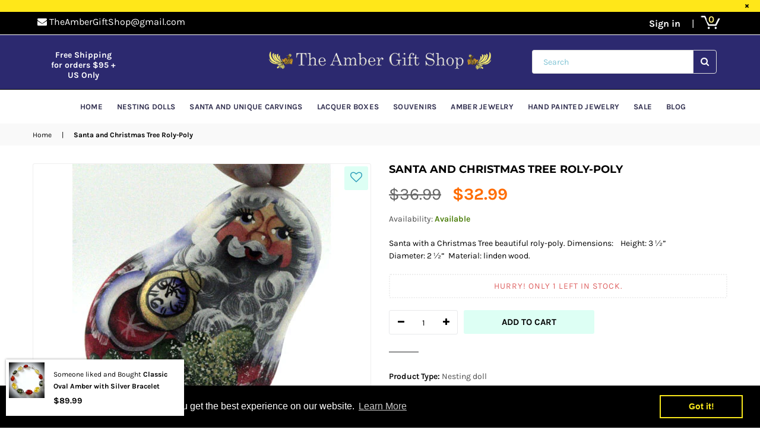

--- FILE ---
content_type: text/html; charset=utf-8
request_url: https://buyrussiangifts.com/products/santa-and-christmas-tree-roly-poly
body_size: 38950
content:
<!doctype html>
<!--[if IE 9]> <html class="ie9 no-js" lang="en" > <![endif]-->
<!--[if (gt IE 9)|!(IE)]><!--> <html class="no-js" lang="en" > <!--<![endif]-->
<head>





  <title>Buy Russian gifts Santa and Christmas Tree Roly Poly Nesting Dolls.</title>









   <meta name="description" content="Buy Russian gifts Santa and Christmas Tree Roly Poly Nesting Dolls. Santa with a Christmas Tree beautiful roly-poly. Buy these beautiful gifts online.">



  <meta name="p:domain_verify" content="5afc9589df1a9a36ff37768e088183c8"/>
  <meta name="p:domain_verify" content="4a2beaabe30037a5a85aa87f430233a7"/>
  
                <!-- SEO-BOOSTER-DESCRIPTION -->
                





   <meta name="description" content="Buy Russian gifts Santa and Christmas Tree Roly Poly Nesting Dolls. Santa with a Christmas Tree beautiful roly-poly. Buy these beautiful gifts online.">

 
                
 <!-- SEO-BOOSTER-AUTO-DESCRIPTION --> 
   
 
 <!-- SEO-BOOSTER-AUTO-DESCRIPTION --> 
  
 
 <!-- SEO-BOOSTER-AUTO-DESCRIPTION --> 
  
  <!--<meta name="google-site-verification" content="kMaNiO0HNDOcgSNXYMApFo5UFlZMgFtrxLEFnIFFJQ0" />-->
  <meta name="google-site-verification" content="L9sruLx9Vw4t0SUiz_Burf0Efqk51vFl9WPhr-hsV28" />
  <meta charset="utf-8">
  <meta http-equiv="X-UA-Compatible" content="IE=edge,chrome=1">
  <meta name="viewport" content="width=device-width,initial-scale=1">
  <meta name="theme-color" content="#ddfff4">
  <meta name="google-site-verification" content="Bd1u9pvj722sGVEa_JLqKMrjoFStj1_J0egkUheN6oU" />
  <link rel="canonical" href="https://buyrussiangifts.com/products/santa-and-christmas-tree-roly-poly">

  
    <link rel="shortcut icon" href="//buyrussiangifts.com/cdn/shop/files/Screen_Shot_2022-02-08_at_12.51.25_PM_32x32.png?v=1644353580" type="image/png">
  

  
   

  

  <!-- /snippets/social-meta-tags.liquid -->




<meta property="og:site_name" content="The Amber Gift Shop">
<meta property="og:url" content="https://buyrussiangifts.com/products/santa-and-christmas-tree-roly-poly">
<meta property="og:title" content="Santa and Christmas Tree Roly-Poly">
<meta property="og:type" content="product">
<meta property="og:description" content="Buy Russian gifts Santa and Christmas Tree Roly Poly Nesting Dolls. Santa with a Christmas Tree beautiful roly-poly. Buy these beautiful gifts online.">

  <meta property="og:price:amount" content="32.99">
  <meta property="og:price:currency" content="USD">

<meta property="og:image" content="http://buyrussiangifts.com/cdn/shop/products/rp90022-7-500x500-1_1200x1200.jpg?v=1659734638"><meta property="og:image" content="http://buyrussiangifts.com/cdn/shop/products/rp90022-2-500x500_1200x1200.jpg?v=1659734638"><meta property="og:image" content="http://buyrussiangifts.com/cdn/shop/products/rp90022-3-500x500_1200x1200.jpg?v=1659734638">
<meta property="og:image:secure_url" content="https://buyrussiangifts.com/cdn/shop/products/rp90022-7-500x500-1_1200x1200.jpg?v=1659734638"><meta property="og:image:secure_url" content="https://buyrussiangifts.com/cdn/shop/products/rp90022-2-500x500_1200x1200.jpg?v=1659734638"><meta property="og:image:secure_url" content="https://buyrussiangifts.com/cdn/shop/products/rp90022-3-500x500_1200x1200.jpg?v=1659734638">


<meta name="twitter:card" content="summary_large_image">
<meta name="twitter:title" content="Santa and Christmas Tree Roly-Poly">
<meta name="twitter:description" content="Buy Russian gifts Santa and Christmas Tree Roly Poly Nesting Dolls. Santa with a Christmas Tree beautiful roly-poly. Buy these beautiful gifts online.">

  
  <!-- main js -->
  <script src="//ajax.googleapis.com/ajax/libs/jquery/1.11.0/jquery.min.js" type="text/javascript"></script>
  
  <!-- css -->
    
    <link href="//buyrussiangifts.com/cdn/shop/t/2/assets/theme.scss.css?v=49060084580915628251762488857" rel="stylesheet" type="text/css" media="all" />
  
 
  
  <script>
    var theme = {
      strings: {
        addToCart: "Add to cart",
        soldOut: "Sold out",
        unavailable: "Unavailable",
        showMore: "Show More",
        showLess: "Show Less"
      },
      moneyFormat: "${{amount}}"
    }
	theme.rtl = false;
    theme.ajax_cart = true;
    theme.fixedHeader = false;
    theme.animation = true;
    theme.animationMobile = true;
      
    document.documentElement.className = document.documentElement.className.replace('no-js', 'js');

      
      // new script
      
  $(document).ready(function(){
    jQuery('.sort-per-page select.num').on('change', function(){
      window.location.replace(jQuery(this).val());
    });
});
    
  </script>
  
  
  <script>window.performance && window.performance.mark && window.performance.mark('shopify.content_for_header.start');</script><meta name="google-site-verification" content="hqlgnU5OIdd-S_5VqXLSu7DgKG38qiQuF6TlfHxR6MM">
<meta name="google-site-verification" content="aNkRYs6fxW0Atg6ONKq5ZVCipxsaJpr9-NPpeXqQDg4">
<meta id="shopify-digital-wallet" name="shopify-digital-wallet" content="/8485077092/digital_wallets/dialog">
<meta name="shopify-checkout-api-token" content="088e11a2f8060d7510ead631a8e889df">
<meta id="in-context-paypal-metadata" data-shop-id="8485077092" data-venmo-supported="false" data-environment="production" data-locale="en_US" data-paypal-v4="true" data-currency="USD">
<link rel="alternate" type="application/json+oembed" href="https://buyrussiangifts.com/products/santa-and-christmas-tree-roly-poly.oembed">
<script async="async" src="/checkouts/internal/preloads.js?locale=en-US"></script>
<link rel="preconnect" href="https://shop.app" crossorigin="anonymous">
<script async="async" src="https://shop.app/checkouts/internal/preloads.js?locale=en-US&shop_id=8485077092" crossorigin="anonymous"></script>
<script id="shopify-features" type="application/json">{"accessToken":"088e11a2f8060d7510ead631a8e889df","betas":["rich-media-storefront-analytics"],"domain":"buyrussiangifts.com","predictiveSearch":true,"shopId":8485077092,"locale":"en"}</script>
<script>var Shopify = Shopify || {};
Shopify.shop = "buyrussiangifts-store.myshopify.com";
Shopify.locale = "en";
Shopify.currency = {"active":"USD","rate":"1.0"};
Shopify.country = "US";
Shopify.theme = {"name":"tronex-fashion","id":43160600676,"schema_name":null,"schema_version":null,"theme_store_id":null,"role":"main"};
Shopify.theme.handle = "null";
Shopify.theme.style = {"id":null,"handle":null};
Shopify.cdnHost = "buyrussiangifts.com/cdn";
Shopify.routes = Shopify.routes || {};
Shopify.routes.root = "/";</script>
<script type="module">!function(o){(o.Shopify=o.Shopify||{}).modules=!0}(window);</script>
<script>!function(o){function n(){var o=[];function n(){o.push(Array.prototype.slice.apply(arguments))}return n.q=o,n}var t=o.Shopify=o.Shopify||{};t.loadFeatures=n(),t.autoloadFeatures=n()}(window);</script>
<script>
  window.ShopifyPay = window.ShopifyPay || {};
  window.ShopifyPay.apiHost = "shop.app\/pay";
  window.ShopifyPay.redirectState = null;
</script>
<script id="shop-js-analytics" type="application/json">{"pageType":"product"}</script>
<script defer="defer" async type="module" src="//buyrussiangifts.com/cdn/shopifycloud/shop-js/modules/v2/client.init-shop-cart-sync_BApSsMSl.en.esm.js"></script>
<script defer="defer" async type="module" src="//buyrussiangifts.com/cdn/shopifycloud/shop-js/modules/v2/chunk.common_CBoos6YZ.esm.js"></script>
<script type="module">
  await import("//buyrussiangifts.com/cdn/shopifycloud/shop-js/modules/v2/client.init-shop-cart-sync_BApSsMSl.en.esm.js");
await import("//buyrussiangifts.com/cdn/shopifycloud/shop-js/modules/v2/chunk.common_CBoos6YZ.esm.js");

  window.Shopify.SignInWithShop?.initShopCartSync?.({"fedCMEnabled":true,"windoidEnabled":true});

</script>
<script>
  window.Shopify = window.Shopify || {};
  if (!window.Shopify.featureAssets) window.Shopify.featureAssets = {};
  window.Shopify.featureAssets['shop-js'] = {"shop-cart-sync":["modules/v2/client.shop-cart-sync_DJczDl9f.en.esm.js","modules/v2/chunk.common_CBoos6YZ.esm.js"],"init-fed-cm":["modules/v2/client.init-fed-cm_BzwGC0Wi.en.esm.js","modules/v2/chunk.common_CBoos6YZ.esm.js"],"init-windoid":["modules/v2/client.init-windoid_BS26ThXS.en.esm.js","modules/v2/chunk.common_CBoos6YZ.esm.js"],"init-shop-email-lookup-coordinator":["modules/v2/client.init-shop-email-lookup-coordinator_DFwWcvrS.en.esm.js","modules/v2/chunk.common_CBoos6YZ.esm.js"],"shop-cash-offers":["modules/v2/client.shop-cash-offers_DthCPNIO.en.esm.js","modules/v2/chunk.common_CBoos6YZ.esm.js","modules/v2/chunk.modal_Bu1hFZFC.esm.js"],"shop-button":["modules/v2/client.shop-button_D_JX508o.en.esm.js","modules/v2/chunk.common_CBoos6YZ.esm.js"],"shop-toast-manager":["modules/v2/client.shop-toast-manager_tEhgP2F9.en.esm.js","modules/v2/chunk.common_CBoos6YZ.esm.js"],"avatar":["modules/v2/client.avatar_BTnouDA3.en.esm.js"],"pay-button":["modules/v2/client.pay-button_BuNmcIr_.en.esm.js","modules/v2/chunk.common_CBoos6YZ.esm.js"],"init-shop-cart-sync":["modules/v2/client.init-shop-cart-sync_BApSsMSl.en.esm.js","modules/v2/chunk.common_CBoos6YZ.esm.js"],"shop-login-button":["modules/v2/client.shop-login-button_DwLgFT0K.en.esm.js","modules/v2/chunk.common_CBoos6YZ.esm.js","modules/v2/chunk.modal_Bu1hFZFC.esm.js"],"init-customer-accounts-sign-up":["modules/v2/client.init-customer-accounts-sign-up_TlVCiykN.en.esm.js","modules/v2/client.shop-login-button_DwLgFT0K.en.esm.js","modules/v2/chunk.common_CBoos6YZ.esm.js","modules/v2/chunk.modal_Bu1hFZFC.esm.js"],"init-shop-for-new-customer-accounts":["modules/v2/client.init-shop-for-new-customer-accounts_DrjXSI53.en.esm.js","modules/v2/client.shop-login-button_DwLgFT0K.en.esm.js","modules/v2/chunk.common_CBoos6YZ.esm.js","modules/v2/chunk.modal_Bu1hFZFC.esm.js"],"init-customer-accounts":["modules/v2/client.init-customer-accounts_C0Oh2ljF.en.esm.js","modules/v2/client.shop-login-button_DwLgFT0K.en.esm.js","modules/v2/chunk.common_CBoos6YZ.esm.js","modules/v2/chunk.modal_Bu1hFZFC.esm.js"],"shop-follow-button":["modules/v2/client.shop-follow-button_C5D3XtBb.en.esm.js","modules/v2/chunk.common_CBoos6YZ.esm.js","modules/v2/chunk.modal_Bu1hFZFC.esm.js"],"checkout-modal":["modules/v2/client.checkout-modal_8TC_1FUY.en.esm.js","modules/v2/chunk.common_CBoos6YZ.esm.js","modules/v2/chunk.modal_Bu1hFZFC.esm.js"],"lead-capture":["modules/v2/client.lead-capture_D-pmUjp9.en.esm.js","modules/v2/chunk.common_CBoos6YZ.esm.js","modules/v2/chunk.modal_Bu1hFZFC.esm.js"],"shop-login":["modules/v2/client.shop-login_BmtnoEUo.en.esm.js","modules/v2/chunk.common_CBoos6YZ.esm.js","modules/v2/chunk.modal_Bu1hFZFC.esm.js"],"payment-terms":["modules/v2/client.payment-terms_BHOWV7U_.en.esm.js","modules/v2/chunk.common_CBoos6YZ.esm.js","modules/v2/chunk.modal_Bu1hFZFC.esm.js"]};
</script>
<script>(function() {
  var isLoaded = false;
  function asyncLoad() {
    if (isLoaded) return;
    isLoaded = true;
    var urls = ["https:\/\/cdn.shopify.com\/s\/files\/1\/0084\/8507\/7092\/t\/2\/assets\/booster_eu_cookie_8485077092.js?v=1587122075\u0026shop=buyrussiangifts-store.myshopify.com"];
    for (var i = 0; i < urls.length; i++) {
      var s = document.createElement('script');
      s.type = 'text/javascript';
      s.async = true;
      s.src = urls[i];
      var x = document.getElementsByTagName('script')[0];
      x.parentNode.insertBefore(s, x);
    }
  };
  if(window.attachEvent) {
    window.attachEvent('onload', asyncLoad);
  } else {
    window.addEventListener('load', asyncLoad, false);
  }
})();</script>
<script id="__st">var __st={"a":8485077092,"offset":-28800,"reqid":"feef0452-b2b8-4b0e-9569-0759e4d7848f-1768915205","pageurl":"buyrussiangifts.com\/products\/santa-and-christmas-tree-roly-poly","u":"51c238274fc1","p":"product","rtyp":"product","rid":4015356936267};</script>
<script>window.ShopifyPaypalV4VisibilityTracking = true;</script>
<script id="captcha-bootstrap">!function(){'use strict';const t='contact',e='account',n='new_comment',o=[[t,t],['blogs',n],['comments',n],[t,'customer']],c=[[e,'customer_login'],[e,'guest_login'],[e,'recover_customer_password'],[e,'create_customer']],r=t=>t.map((([t,e])=>`form[action*='/${t}']:not([data-nocaptcha='true']) input[name='form_type'][value='${e}']`)).join(','),a=t=>()=>t?[...document.querySelectorAll(t)].map((t=>t.form)):[];function s(){const t=[...o],e=r(t);return a(e)}const i='password',u='form_key',d=['recaptcha-v3-token','g-recaptcha-response','h-captcha-response',i],f=()=>{try{return window.sessionStorage}catch{return}},m='__shopify_v',_=t=>t.elements[u];function p(t,e,n=!1){try{const o=window.sessionStorage,c=JSON.parse(o.getItem(e)),{data:r}=function(t){const{data:e,action:n}=t;return t[m]||n?{data:e,action:n}:{data:t,action:n}}(c);for(const[e,n]of Object.entries(r))t.elements[e]&&(t.elements[e].value=n);n&&o.removeItem(e)}catch(o){console.error('form repopulation failed',{error:o})}}const l='form_type',E='cptcha';function T(t){t.dataset[E]=!0}const w=window,h=w.document,L='Shopify',v='ce_forms',y='captcha';let A=!1;((t,e)=>{const n=(g='f06e6c50-85a8-45c8-87d0-21a2b65856fe',I='https://cdn.shopify.com/shopifycloud/storefront-forms-hcaptcha/ce_storefront_forms_captcha_hcaptcha.v1.5.2.iife.js',D={infoText:'Protected by hCaptcha',privacyText:'Privacy',termsText:'Terms'},(t,e,n)=>{const o=w[L][v],c=o.bindForm;if(c)return c(t,g,e,D).then(n);var r;o.q.push([[t,g,e,D],n]),r=I,A||(h.body.append(Object.assign(h.createElement('script'),{id:'captcha-provider',async:!0,src:r})),A=!0)});var g,I,D;w[L]=w[L]||{},w[L][v]=w[L][v]||{},w[L][v].q=[],w[L][y]=w[L][y]||{},w[L][y].protect=function(t,e){n(t,void 0,e),T(t)},Object.freeze(w[L][y]),function(t,e,n,w,h,L){const[v,y,A,g]=function(t,e,n){const i=e?o:[],u=t?c:[],d=[...i,...u],f=r(d),m=r(i),_=r(d.filter((([t,e])=>n.includes(e))));return[a(f),a(m),a(_),s()]}(w,h,L),I=t=>{const e=t.target;return e instanceof HTMLFormElement?e:e&&e.form},D=t=>v().includes(t);t.addEventListener('submit',(t=>{const e=I(t);if(!e)return;const n=D(e)&&!e.dataset.hcaptchaBound&&!e.dataset.recaptchaBound,o=_(e),c=g().includes(e)&&(!o||!o.value);(n||c)&&t.preventDefault(),c&&!n&&(function(t){try{if(!f())return;!function(t){const e=f();if(!e)return;const n=_(t);if(!n)return;const o=n.value;o&&e.removeItem(o)}(t);const e=Array.from(Array(32),(()=>Math.random().toString(36)[2])).join('');!function(t,e){_(t)||t.append(Object.assign(document.createElement('input'),{type:'hidden',name:u})),t.elements[u].value=e}(t,e),function(t,e){const n=f();if(!n)return;const o=[...t.querySelectorAll(`input[type='${i}']`)].map((({name:t})=>t)),c=[...d,...o],r={};for(const[a,s]of new FormData(t).entries())c.includes(a)||(r[a]=s);n.setItem(e,JSON.stringify({[m]:1,action:t.action,data:r}))}(t,e)}catch(e){console.error('failed to persist form',e)}}(e),e.submit())}));const S=(t,e)=>{t&&!t.dataset[E]&&(n(t,e.some((e=>e===t))),T(t))};for(const o of['focusin','change'])t.addEventListener(o,(t=>{const e=I(t);D(e)&&S(e,y())}));const B=e.get('form_key'),M=e.get(l),P=B&&M;t.addEventListener('DOMContentLoaded',(()=>{const t=y();if(P)for(const e of t)e.elements[l].value===M&&p(e,B);[...new Set([...A(),...v().filter((t=>'true'===t.dataset.shopifyCaptcha))])].forEach((e=>S(e,t)))}))}(h,new URLSearchParams(w.location.search),n,t,e,['guest_login'])})(!0,!0)}();</script>
<script integrity="sha256-4kQ18oKyAcykRKYeNunJcIwy7WH5gtpwJnB7kiuLZ1E=" data-source-attribution="shopify.loadfeatures" defer="defer" src="//buyrussiangifts.com/cdn/shopifycloud/storefront/assets/storefront/load_feature-a0a9edcb.js" crossorigin="anonymous"></script>
<script crossorigin="anonymous" defer="defer" src="//buyrussiangifts.com/cdn/shopifycloud/storefront/assets/shopify_pay/storefront-65b4c6d7.js?v=20250812"></script>
<script data-source-attribution="shopify.dynamic_checkout.dynamic.init">var Shopify=Shopify||{};Shopify.PaymentButton=Shopify.PaymentButton||{isStorefrontPortableWallets:!0,init:function(){window.Shopify.PaymentButton.init=function(){};var t=document.createElement("script");t.src="https://buyrussiangifts.com/cdn/shopifycloud/portable-wallets/latest/portable-wallets.en.js",t.type="module",document.head.appendChild(t)}};
</script>
<script data-source-attribution="shopify.dynamic_checkout.buyer_consent">
  function portableWalletsHideBuyerConsent(e){var t=document.getElementById("shopify-buyer-consent"),n=document.getElementById("shopify-subscription-policy-button");t&&n&&(t.classList.add("hidden"),t.setAttribute("aria-hidden","true"),n.removeEventListener("click",e))}function portableWalletsShowBuyerConsent(e){var t=document.getElementById("shopify-buyer-consent"),n=document.getElementById("shopify-subscription-policy-button");t&&n&&(t.classList.remove("hidden"),t.removeAttribute("aria-hidden"),n.addEventListener("click",e))}window.Shopify?.PaymentButton&&(window.Shopify.PaymentButton.hideBuyerConsent=portableWalletsHideBuyerConsent,window.Shopify.PaymentButton.showBuyerConsent=portableWalletsShowBuyerConsent);
</script>
<script data-source-attribution="shopify.dynamic_checkout.cart.bootstrap">document.addEventListener("DOMContentLoaded",(function(){function t(){return document.querySelector("shopify-accelerated-checkout-cart, shopify-accelerated-checkout")}if(t())Shopify.PaymentButton.init();else{new MutationObserver((function(e,n){t()&&(Shopify.PaymentButton.init(),n.disconnect())})).observe(document.body,{childList:!0,subtree:!0})}}));
</script>
<link id="shopify-accelerated-checkout-styles" rel="stylesheet" media="screen" href="https://buyrussiangifts.com/cdn/shopifycloud/portable-wallets/latest/accelerated-checkout-backwards-compat.css" crossorigin="anonymous">
<style id="shopify-accelerated-checkout-cart">
        #shopify-buyer-consent {
  margin-top: 1em;
  display: inline-block;
  width: 100%;
}

#shopify-buyer-consent.hidden {
  display: none;
}

#shopify-subscription-policy-button {
  background: none;
  border: none;
  padding: 0;
  text-decoration: underline;
  font-size: inherit;
  cursor: pointer;
}

#shopify-subscription-policy-button::before {
  box-shadow: none;
}

      </style>

<script>window.performance && window.performance.mark && window.performance.mark('shopify.content_for_header.end');</script>
  
  <link href="//buyrussiangifts.com/cdn/shop/t/2/assets/custom-style-ar.css?v=64080115804362055661556635772" rel="stylesheet" type="text/css" media="all" />  
  <link href="//buyrussiangifts.com/cdn/shop/t/2/assets/custom.scss.css?v=24841917099373667591587561236" rel="stylesheet" type="text/css" media="all" />
  


 

<script>window.__pagefly_analytics_settings__ = {"acceptTracking":false};</script>
 <!-- BEGIN app block: shopify://apps/buddha-mega-menu-navigation/blocks/megamenu/dbb4ce56-bf86-4830-9b3d-16efbef51c6f -->
<script>
        var productImageAndPrice = [],
            collectionImages = [],
            articleImages = [],
            mmLivIcons = false,
            mmFlipClock = false,
            mmFixesUseJquery = true,
            mmNumMMI = 9,
            mmSchemaTranslation = {},
            mmMenuStrings =  [] ,
            mmShopLocale = "en",
            mmShopLocaleCollectionsRoute = "/collections",
            mmSchemaDesignJSON = [{"action":"menu-select","value":"force-mega-menu"},{"action":"design","setting":"font_family","value":"Default"},{"action":"design","setting":"tree_sub_direction","value":"set_tree_auto"},{"action":"design","setting":"button_background_hover_color","value":"#0d8781"},{"action":"design","setting":"link_hover_color","value":"#0da19a"},{"action":"design","setting":"button_background_color","value":"#0da19a"},{"action":"design","setting":"link_color","value":"#4e4e4e"},{"action":"design","setting":"background_hover_color","value":"#f9f9f9"},{"action":"design","setting":"background_color","value":"#ffffff"},{"action":"design","setting":"button_text_hover_color","value":"#ffffff"},{"action":"design","setting":"button_text_color","value":"#ffffff"},{"action":"design","setting":"font_size","value":"13px"},{"action":"design","setting":"text_color","value":"#222222"},{"action":"design","setting":"vertical_text_color","value":"#4e4e4e"},{"action":"design","setting":"vertical_link_color","value":"#4e4e4e"},{"action":"design","setting":"vertical_link_hover_color","value":"#0da19a"},{"action":"design","setting":"vertical_font_size","value":"13px"}],
            mmDomChangeSkipUl = "",
            buddhaMegaMenuShop = "buyrussiangifts-store.myshopify.com",
            mmWireframeCompression = "0",
            mmExtensionAssetUrl = "https://cdn.shopify.com/extensions/019abe06-4a3f-7763-88da-170e1b54169b/mega-menu-151/assets/";var bestSellersHTML = '';var newestProductsHTML = '';/* get link lists api */
        var linkLists={"main-menu" : {"title":"Main menu", "items":["/",]},"footer" : {"title":"Footer menu", "items":["/pages/contact-us",]},"nesting-dolls-matryoshka" : {"title":"Nesting Dolls", "items":["/collections/fairy-tale-dolls","/collections/religion-dolls","/collections/miniature-dolls","/collections/unique-dolls",]},"lacquer-boxes" : {"title":"LACQUER BOXES", "items":["/collections/fedoskino","/collections/palekh","/collections/kholui","/collections/mstera","/collections/musical-boxes","/collections/eyeglass-cases","/collections/fedoskino-lacquer-miniature-jewelry",]},"amber-jewelry" : {"title":"AMBER JEWELRY", "items":["/collections/amber-earrings","/collections/amber-pendants","/collections/amber-bracelets","/collections/amber-rings","/collections/studs-earrings","/collections/amber-beads","/collections/necklaces","/collections/amber-jewelry-sets","/collections/sterling-silver-chains","/collections/unique-amber-jewelry-collectibles",]},"mother-of-pearl-hand-painted-jewelry" : {"title":"Vislana HAND PAINTED JEWELRY", "items":["/collections/mother-of-pearl-pendants","/collections/mother-of-pearl-hand-painted-jewelry","/collections/mother-of-pearl-bracelets","/collections/mother-of-pearl-rings",]},"antique-utensils-spoons" : {"title":"ANTIQUE UTENSILS &amp; SPOONS", "items":["/collections/russian-spoons",]},"hair-clips-pins" : {"title":"HAIR CLIPS &amp; PINS", "items":["/collections/hair-clips","/collections/pins",]},"nesting-doll-earrings-keychains" : {"title":"NESTING DOLL EARRINGS &amp; KEYCHAINS", "items":["/collections/keychains",]},"wooden-eggs" : {"title":"WOODEN EGGS", "items":["/collections/wooden-eggs",]},"info" : {"title":"Info", "items":["/pages/contact-us","/policies/shipping-policy","/policies/privacy-policy",]},"russian-dolls" : {"title":"Nesting Dolls", "items":["/collections/traditional-nesting-dolls","/collections/fairy-tale-dolls","/collections/animal-nesting-dolls","/collections/christmas-nesting-dolls","/collections/religion-dolls","/collections/famous-musicians-nesting-dolls","/collections/miniature-dolls","/collections/large-set-nesting-dolls","/collections/unique-dolls","/collections/roly-poly",]},"souvenirs" : {"title":"Souvenirs", "items":["/collections/icons-religious-eggs-and-angels","/collections/wooden-eggs","/collections/antique-utensils-spoons","/collections/hair-clips","/collections/pins","/collections/keychains","/collections/magnets","/collections/souvenirs-toys","/collections/musical-boxes","/collections/eyeglass-cases","/collections/roly-poly","/collections/x-mas-ornaments",]},"unique-carvings" : {"title":"Santa and Unique Carvings", "items":["/collections/santas","/collections/x-mas-ornaments","/collections/unique-carvings",]},"footer-social" : {"title":"footer social", "items":["https://www.facebook.com/buyrussiangifts/","https://www.instagram.com/buyrussiangifts/","https://www.pinterest.com/buyrussiangifts/",]},"customer-account-main-menu" : {"title":"Customer account main menu", "items":["/","https://shopify.com/8485077092/account/orders?locale=en&amp;region_country=US",]},};/*ENDPARSE*/

        linkLists["force-mega-menu"]={};linkLists["force-mega-menu"].title="Custom Menu";linkLists["force-mega-menu"].items=[1];

        /* set product prices *//* get the collection images *//* get the article images *//* customer fixes */
        var mmCustomerFixesBeforeInit = function(){customMenuUls="#MobileNav, #siteNav";}; var mmCustomerFixesBefore = function(){ if (selectedMenu=="force-mega-menu" && tempMenuObject.ul.is("#MobileNav")) { tempMenuObject.forceMenu = true; tempMenuObject.liClasses = ""; tempMenuObject.aClasses = ""; tempMenuObject.liItems = jQueryBuddha(tempMenuObject.ul).children(); } if (selectedMenu=="force-mega-menu" && tempMenuObject.ul.is("#siteNav")) { tempMenuObject.forceMenu = true; tempMenuObject.liClasses = ""; tempMenuObject.aClasses = ""; tempMenuObject.liItems = jQueryBuddha(tempMenuObject.ul).children(); } }; var mmThemeFixesBeforeInit = function(){ /* generic mobile menu toggle translate effect */ document.addEventListener("toggleSubmenu", function (e) { var pc = document.querySelector("#PageContainer"); var mm = document.querySelector("#MobileNav"); if (pc && mm && typeof e.mmMobileHeight != "undefined"){ var pcStyle = pc.getAttribute("style"); if (pcStyle && pcStyle.indexOf("translate3d") != -1) { pc.style.transform = "translate3d(0px, "+ e.mmMobileHeight +"px, 0px)"; } } }); mmAddStyle(" .header__icons {z-index: 1003;} "); if (document.querySelectorAll(".sf-menu-links,ul.sf-nav").length == 2) { customMenuUls=".sf-menu-links,ul.sf-nav"; mmHorizontalMenus="ul.sf-nav"; mmVerticalMenus=".sf-menu-links"; mmAddStyle("@media screen and (min-width:1280px) { .sf-header__desktop {display: block !important;} }"); } window.mmLoadFunction = function(){ setTimeout(function(){ var m = document.querySelector("#megamenu_level__1"); if (m && m.matches(".vertical-mega-menu")) reinitMenus("#megamenu_level__1"); },100); }; if (document.readyState !== "loading") { mmLoadFunction(); } else { document.removeEventListener("DOMContentLoaded", mmLoadFunction); document.addEventListener("DOMContentLoaded", mmLoadFunction); } }; var mmThemeFixesBefore = function(){ window.buddhaFilterLiElements = function(liElements){ var elements = []; for (var i=0; i<liElements.length; i++) { if (liElements[i].querySelector("[href=\"/cart\"]") == null) { elements.push(liElements[i]); } } return elements; }; if (tempMenuObject.u.matches("#mobile_menu, #velaMegamenu .nav, #SiteNav, #siteNav")) { tempMenuObject.forceMenu = true; tempMenuObject.skipCheck = true; tempMenuObject.liItems = buddhaFilterLiElements(mmNot(tempMenuObject.u.children, ".search_container,.site-nav__item_cart")); } else if (tempMenuObject.u.matches(".main_nav .nav .menu")) { var numMenusApplied = 0, numMenusAppliedSticky = 0; mmForEach(document, ".main_nav .nav .menu", function(el){ if (el.closest(".sticky_nav") == null) { if (el.querySelector(".buddha-menu-item")) { numMenusApplied++; } } else { if (el.querySelector(".buddha-menu-item")) { numMenusAppliedSticky++; } } }); if (((tempMenuObject.u.closest(".sticky_nav")) && (numMenusAppliedSticky < 1)) || ((tempMenuObject.u.closest(".sticky_nav")) && (numMenusApplied < 1))) { tempMenuObject.forceMenu = true; tempMenuObject.skipCheck = true; tempMenuObject.liItems = buddhaFilterLiElements(mmNot(tempMenuObject.u.children, ".search_container,.site-nav__item_cart")); } } else if (tempMenuObject.u.matches("#mobile-menu:not(.mm-menu)") && tempMenuObject.u.querySelector(".hamburger,.shifter-handle") == null) { tempMenuObject.forceMenu = true; tempMenuObject.skipCheck = true; tempMenuObject.liItems = buddhaFilterLiElements(tempMenuObject.u.children); } else if (tempMenuObject.u.matches("#accessibleNav") && tempMenuObject.u.closest("#topnav2") == null) { tempMenuObject.forceMenu = true; tempMenuObject.skipCheck = true; tempMenuObject.liItems = buddhaFilterLiElements(mmNot(tempMenuObject.u.children, ".customer-navlink")); } else if (tempMenuObject.u.matches("#megamenu_level__1")) { tempMenuObject.forceMenu = true; tempMenuObject.skipCheck = true; tempMenuObject.liClasses = "level_1__item"; tempMenuObject.aClasses = "level_1__link"; tempMenuObject.liItems = buddhaFilterLiElements(tempMenuObject.u.children); } else if (tempMenuObject.u.matches(".mobile-nav__items")) { tempMenuObject.forceMenu = true; tempMenuObject.skipCheck = true; tempMenuObject.liClasses = "mobile-nav__item"; tempMenuObject.aClasses = "mobile-nav__link"; tempMenuObject.liItems = buddhaFilterLiElements(tempMenuObject.u.children); } else if (tempMenuObject.u.matches("#NavDrawer > .mobile-nav") && document.querySelector(".mobile-nav>.buddha-menu-item") == null ) { tempMenuObject.forceMenu = true; tempMenuObject.skipCheck = true; tempMenuObject.liClasses = "mobile-nav__item"; tempMenuObject.aClasses = "mobile-nav__link"; tempMenuObject.liItems = buddhaFilterLiElements(mmNot(tempMenuObject.u.children, ".mobile-nav__search")); } else if (tempMenuObject.u.matches(".mobile-nav-wrapper > .mobile-nav")) { tempMenuObject.forceMenu = true; tempMenuObject.skipCheck = true; tempMenuObject.liClasses = "mobile-nav__item border-bottom"; tempMenuObject.aClasses = "mobile-nav__link"; tempMenuObject.liItems = buddhaFilterLiElements(mmNot(tempMenuObject.u.children, ".mobile-nav__search")); } else if (tempMenuObject.u.matches("#nav .mm-panel .mm-listview")) { tempMenuObject.forceMenu = true; tempMenuObject.skipCheck = true; tempMenuObject.liItems = buddhaFilterLiElements(tempMenuObject.u.children); var firstMmPanel = true; mmForEach(document, "#nav>.mm-panels>.mm-panel", function(el){ if (firstMmPanel) { firstMmPanel = false; el.classList.remove("mm-hidden"); el.classList.remove("mm-subopened"); } else { el.parentElement.removeChild(el); } }); } else if (tempMenuObject.u.matches(".SidebarMenu__Nav--primary")) { tempMenuObject.forceMenu = true; tempMenuObject.skipCheck = true; tempMenuObject.liClasses = "Collapsible"; tempMenuObject.aClasses = "Collapsible__Button Heading u-h6"; tempMenuObject.liItems = buddhaFilterLiElements(tempMenuObject.u.children); } else if (tempMenuObject.u.matches(".mm_menus_ul")) { tempMenuObject.forceMenu = true; tempMenuObject.skipCheck = true; tempMenuObject.liClasses = "ets_menu_item"; tempMenuObject.aClasses = "mm-nowrap"; tempMenuObject.liItems = buddhaFilterLiElements(tempMenuObject.u.children); mmAddStyle(" .horizontal-mega-menu > .buddha-menu-item > a {white-space: nowrap;} ", "mmThemeCStyle"); } else if (tempMenuObject.u.matches("#accordion")) { tempMenuObject.forceMenu = true; tempMenuObject.skipCheck = true; tempMenuObject.liClasses = ""; tempMenuObject.aClasses = ""; tempMenuObject.liItems = tempMenuObject.u.children; } else if (tempMenuObject.u.matches(".mobile-menu__panel:first-child .mobile-menu__nav")) { tempMenuObject.forceMenu = true; tempMenuObject.skipCheck=true; tempMenuObject.liClasses = "mobile-menu__nav-item"; tempMenuObject.aClasses = "mobile-menu__nav-link"; tempMenuObject.liItems = tempMenuObject.u.children; } else if (tempMenuObject.u.matches("#nt_menu_id")) { tempMenuObject.forceMenu = true; tempMenuObject.skipCheck=true; tempMenuObject.liClasses = "menu-item type_simple"; tempMenuObject.aClasses = "lh__1 flex al_center pr"; tempMenuObject.liItems = tempMenuObject.u.children; } else if (tempMenuObject.u.matches("#menu_mb_cat")) { tempMenuObject.forceMenu = true; tempMenuObject.skipCheck=true; tempMenuObject.liClasses = "menu-item type_simple"; tempMenuObject.aClasses = ""; tempMenuObject.liItems = tempMenuObject.u.children; } else if (tempMenuObject.u.matches("#menu_mb_ul")) { tempMenuObject.forceMenu = true; tempMenuObject.skipCheck=true; tempMenuObject.liClasses = "menu-item only_icon_false"; tempMenuObject.aClasses = ""; tempMenuObject.liItems = mmNot(tempMenuObject.u.children, "#customer_login_link,#customer_register_link,#item_mb_help", true); mmAddStyle(" #menu_mb_ul.vertical-mega-menu li.buddha-menu-item>a {display: flex !important;} #menu_mb_ul.vertical-mega-menu li.buddha-menu-item>a>.mm-title {padding: 0 !important;} ", "mmThemeStyle"); } else if (tempMenuObject.u.matches(".header__inline-menu > .list-menu")) { tempMenuObject.forceMenu = true; tempMenuObject.skipCheck=true; tempMenuObject.liClasses = ""; tempMenuObject.aClasses = "header__menu-item list-menu__item link focus-inset"; tempMenuObject.liItems = tempMenuObject.u.children; } else if (tempMenuObject.u.matches(".menu-drawer__navigation>.list-menu")) { tempMenuObject.forceMenu = true; tempMenuObject.skipCheck=true; tempMenuObject.liClasses = ""; tempMenuObject.aClasses = "menu-drawer__menu-item list-menu__item link link--text focus-inset"; tempMenuObject.liItems = tempMenuObject.u.children; } else if (tempMenuObject.u.matches(".header__menu-items")) { tempMenuObject.forceMenu = true; tempMenuObject.skipCheck = true; tempMenuObject.liClasses = "navbar-item header__item has-mega-menu"; tempMenuObject.aClasses = "navbar-link header__link"; tempMenuObject.liItems = tempMenuObject.u.children; mmAddStyle(" .horizontal-mega-menu .buddha-menu-item>a:after{content: none;} ", "mmThemeStyle"); } else if (tempMenuObject.u.matches(".header__navigation")) { tempMenuObject.forceMenu = true; tempMenuObject.skipCheck = true; tempMenuObject.liClasses = "header__nav-item"; tempMenuObject.aClasses = ""; tempMenuObject.liItems = tempMenuObject.u.children; } else if (tempMenuObject.u.matches(".slide-nav")) { mmVerticalMenus=".slide-nav"; tempMenuObject.forceMenu = true; tempMenuObject.skipCheck = true; tempMenuObject.liClasses = "slide-nav__item"; tempMenuObject.aClasses = "slide-nav__link"; tempMenuObject.liItems = tempMenuObject.u.children; } else if (tempMenuObject.u.matches(".header__links-list")) { tempMenuObject.forceMenu = true; tempMenuObject.skipCheck = true; tempMenuObject.liClasses = ""; tempMenuObject.aClasses = ""; tempMenuObject.liItems = tempMenuObject.u.children; mmAddStyle(".header__left,.header__links {overflow: visible !important; }"); } else if (tempMenuObject.u.matches("#menu-main-navigation,#menu-mobile-nav,#t4s-menu-drawer")) { tempMenuObject.forceMenu = true; tempMenuObject.skipCheck=true; tempMenuObject.liClasses = ""; tempMenuObject.aClasses = ""; tempMenuObject.liItems = tempMenuObject.u.children; } else if (tempMenuObject.u.matches(".nav-desktop:first-child > .nav-desktop__tier-1")) { tempMenuObject.forceMenu = true; tempMenuObject.skipCheck=true; tempMenuObject.liClasses = "nav-desktop__tier-1-item"; tempMenuObject.aClasses = "nav-desktop__tier-1-link"; tempMenuObject.liItems = tempMenuObject.u.children; } else if (tempMenuObject.u.matches(".mobile-nav") && tempMenuObject.u.querySelector(".appear-animation.appear-delay-2") != null) { tempMenuObject.forceMenu = true; tempMenuObject.skipCheck=true; tempMenuObject.liClasses = "mobile-nav__item appear-animation appear-delay-3"; tempMenuObject.aClasses = "mobile-nav__link"; tempMenuObject.liItems = mmNot(tempMenuObject.u.children, "a[href*=account],.mobile-nav__spacer", true); } else if (tempMenuObject.u.matches("nav > .list-menu")) { tempMenuObject.forceMenu = true; tempMenuObject.liClasses = ""; tempMenuObject.aClasses = "header__menu-item list-menu__item link link--text focus-inset"; tempMenuObject.liItems = tempMenuObject.u.children; } else if (tempMenuObject.u.matches(".site-navigation>.navmenu")) { tempMenuObject.forceMenu = true; tempMenuObject.skipCheck=true; tempMenuObject.liClasses = "navmenu-item navmenu-basic__item"; tempMenuObject.aClasses = "navmenu-link navmenu-link-depth-1"; tempMenuObject.liItems = tempMenuObject.u.children; } else if (tempMenuObject.u.matches("nav>.js-accordion-mobile-nav")) { tempMenuObject.skipCheck = true; tempMenuObject.forceMenu = true; tempMenuObject.liClasses = "js-accordion-header c-accordion__header"; tempMenuObject.aClasses = "js-accordion-link c-accordion__link"; tempMenuObject.liItems = mmNot(tempMenuObject.u.children, ".mobile-menu__item"); } else if (tempMenuObject.u.matches(".sf-menu-links")) { tempMenuObject.forceMenu = true; tempMenuObject.skipCheck = true; tempMenuObject.liClasses = "list-none"; tempMenuObject.aClasses = "block px-4 py-3"; tempMenuObject.liItems = tempMenuObject.u.children; } else if (tempMenuObject.u.matches(".sf-nav")) { tempMenuObject.forceMenu = true; tempMenuObject.skipCheck = true; tempMenuObject.liClasses = "sf-menu-item list-none sf-menu-item--no-mega sf-menu-item-parent"; tempMenuObject.aClasses = "block px-4 py-5 flex items-center sf__parent-item"; tempMenuObject.liItems = tempMenuObject.u.children; } else if (tempMenuObject.u.matches(".main-nav:not(.topnav)") && tempMenuObject.u.children.length>2) { tempMenuObject.forceMenu = true; tempMenuObject.skipCheck = true; tempMenuObject.liClasses = "main-nav__tier-1-item"; tempMenuObject.aClasses = "main-nav__tier-1-link"; tempMenuObject.liItems = tempMenuObject.u.children; } else if (tempMenuObject.u.matches(".mobile-nav") && tempMenuObject.u.querySelector(".mobile-nav__item") != null && document.querySelector(".mobile-nav .buddha-menu-item")==null) { tempMenuObject.forceMenu = true; tempMenuObject.skipCheck = true; tempMenuObject.liClasses = "mobile-nav__item"; tempMenuObject.aClasses = "mobile-nav__link"; tempMenuObject.liItems = tempMenuObject.u.children; } else if (tempMenuObject.u.matches("#t4s-nav-ul")) { tempMenuObject.forceMenu = true; tempMenuObject.liClasses = "t4s-type__mega menu-width__cus t4s-menu-item has--children menu-has__offsets"; tempMenuObject.aClasses = "t4s-lh-1 t4s-d-flex t4s-align-items-center t4s-pr"; tempMenuObject.liItems = tempMenuObject.u.children; } else if (tempMenuObject.u.matches("#menu-mb__ul")) { tempMenuObject.forceMenu = true; tempMenuObject.liClasses = "t4s-menu-item t4s-item-level-0"; tempMenuObject.aClasses = ""; tempMenuObject.liItems = mmNot(tempMenuObject.u.children, "#item_mb_wis,#item_mb_sea,#item_mb_acc,#item_mb_help"); } /* try to find li and a classes for requested menu if they are not set */ if (tempMenuObject.skipCheck == true) { var _links=[]; var keys = Object.keys(linkLists); for (var i=0; i<keys.length; i++) { if (selectedMenu == keys[i]) { _links = linkLists[keys[i]].items; break; } } mmForEachChild(tempMenuObject.u, "LI", function(li){ var href = null; var a = li.querySelector("a"); if (a) href = a.getAttribute("href"); if (href == null || (href != null && (href.substr(0,1) == "#" || href==""))){ var a2 = li.querySelector((!!document.documentMode) ? "* + a" : "a:nth-child(2)"); if (a2) { href = a2.getAttribute("href"); a = a2; } } if (href == null || (href != null && (href.substr(0,1) == "#" || href==""))) { var a2 = li.querySelector("a>a"); if (a2) { href = a2.getAttribute("href"); a = a2; } } /* stil no matching href, search all children a for a matching href */ if (href == null || (href != null && (href.substr(0,1) == "#" || href==""))) { var a2 = li.querySelectorAll("a[href]"); for (var i=0; i<a2.length; i++) { var href2 = a2[i].getAttribute("href"); if (_links[tempMenuObject.elementFits] != undefined && href2 == _links[tempMenuObject.elementFits]) { href = href2; a = a2[i]; break; } } } if (_links[tempMenuObject.elementFits] != undefined && href == _links[tempMenuObject.elementFits]) { if (tempMenuObject.liClasses == undefined) { tempMenuObject.liClasses = ""; } tempMenuObject.liClasses = concatClasses(li.getAttribute("class"), tempMenuObject.liClasses); if (tempMenuObject.aClasses == undefined) { tempMenuObject.aClasses = ""; } if (a) tempMenuObject.aClasses = concatClasses(a.getAttribute("class"), tempMenuObject.aClasses); tempMenuObject.elementFits++; } else if (tempMenuObject.elementFits > 0 && tempMenuObject.elementFits != _links.length) { tempMenuObject.elementFits = 0; if (href == _links[0]) { tempMenuObject.elementFits = 1; } } }); } }; 
        

        var mmWireframe = {"html" : "<li class=\"buddha-menu-item\"  ><a data-href=\"/\" href=\"/\" aria-label=\"HOME\" data-no-instant=\"\" onclick=\"mmGoToPage(this, event); return false;\"  ><span class=\"mm-title\">HOME</span></a></li><li class=\"buddha-menu-item\"  ><a data-href=\"/pages/russian-dolls\" href=\"/pages/russian-dolls\" aria-label=\"Nesting Dolls\" data-no-instant=\"\" onclick=\"mmGoToPage(this, event); return false;\"  ><span class=\"mm-title\">Nesting Dolls</span></a></li><li class=\"buddha-menu-item\"  ><a data-href=\"/pages/unique-carvings\" href=\"/pages/unique-carvings\" aria-label=\"Santa and Unique Carvings\" data-no-instant=\"\" onclick=\"mmGoToPage(this, event); return false;\"  ><span class=\"mm-title\">Santa and Unique Carvings</span></a></li><li class=\"buddha-menu-item\"  ><a data-href=\"/pages/lacquer-boxes\" href=\"/pages/lacquer-boxes\" aria-label=\"LACQUER BOXES\" data-no-instant=\"\" onclick=\"mmGoToPage(this, event); return false;\"  ><span class=\"mm-title\">LACQUER BOXES</span></a></li><li class=\"buddha-menu-item\"  ><a data-href=\"/pages/souvenirs\" href=\"/pages/souvenirs\" aria-label=\"Souvenirs\" data-no-instant=\"\" onclick=\"mmGoToPage(this, event); return false;\"  ><span class=\"mm-title\">Souvenirs</span></a></li><li class=\"buddha-menu-item\"  ><a data-href=\"/pages/amber-jewelry\" href=\"/pages/amber-jewelry\" aria-label=\"AMBER JEWELRY\" data-no-instant=\"\" onclick=\"mmGoToPage(this, event); return false;\"  ><span class=\"mm-title\">AMBER JEWELRY</span></a></li><li class=\"buddha-menu-item\"  ><a data-href=\"/pages/mother-of-pearl-hand-painted-jewelry\" href=\"/pages/mother-of-pearl-hand-painted-jewelry\" aria-label=\"HAND PAINTED JEWELRY\" data-no-instant=\"\" onclick=\"mmGoToPage(this, event); return false;\"  ><span class=\"mm-title\">HAND PAINTED JEWELRY</span></a></li><li class=\"buddha-menu-item\"  ><a data-href=\"/collections/sale-1\" href=\"/collections/sale-1\" aria-label=\"SALE\" data-no-instant=\"\" onclick=\"mmGoToPage(this, event); return false;\"  ><span class=\"mm-title\">SALE</span></a></li><li class=\"buddha-menu-item\"  ><a data-href=\"/blogs/buyrussiangifts\" href=\"/blogs/buyrussiangifts\" aria-label=\"Blog\" data-no-instant=\"\" onclick=\"mmGoToPage(this, event); return false;\"  ><span class=\"mm-title\">Blog</span></a></li>" };

        function mmLoadJS(file, async = true) {
            let script = document.createElement("script");
            script.setAttribute("src", file);
            script.setAttribute("data-no-instant", "");
            script.setAttribute("type", "text/javascript");
            script.setAttribute("async", async);
            document.head.appendChild(script);
        }
        function mmLoadCSS(file) {  
            var style = document.createElement('link');
            style.href = file;
            style.type = 'text/css';
            style.rel = 'stylesheet';
            document.head.append(style); 
        }
              
        var mmDisableWhenResIsLowerThan = '';
        var mmLoadResources = (mmDisableWhenResIsLowerThan == '' || mmDisableWhenResIsLowerThan == 0 || (mmDisableWhenResIsLowerThan > 0 && window.innerWidth>=mmDisableWhenResIsLowerThan));
        if (mmLoadResources) {
            /* load resources via js injection */
            mmLoadJS("https://cdn.shopify.com/extensions/019abe06-4a3f-7763-88da-170e1b54169b/mega-menu-151/assets/buddha-megamenu.js");
            
            mmLoadCSS("https://cdn.shopify.com/extensions/019abe06-4a3f-7763-88da-170e1b54169b/mega-menu-151/assets/buddha-megamenu2.css");}
    </script><!-- HIDE ORIGINAL MENU --><style id="mmHideOriginalMenuStyle"> #siteNav {visibility: hidden !important;} </style>
        <script>
            setTimeout(function(){
                var mmHideStyle  = document.querySelector("#mmHideOriginalMenuStyle");
                if (mmHideStyle) mmHideStyle.parentNode.removeChild(mmHideStyle);
            },10000);
        </script>
<!-- END app block --><!-- BEGIN app block: shopify://apps/seowill-seoant-ai-seo/blocks/seoant-core/8e57283b-dcb0-4f7b-a947-fb5c57a0d59d -->
<!--SEOAnt Core By SEOAnt Teams, v0.1.6 START -->







    <!-- BEGIN app snippet: Product-JSON-LD --><!-- END app snippet -->


<!-- SON-LD generated By SEOAnt END -->



<!-- Start : SEOAnt BrokenLink Redirect --><script type="text/javascript">
    !function(t){var e={};function r(n){if(e[n])return e[n].exports;var o=e[n]={i:n,l:!1,exports:{}};return t[n].call(o.exports,o,o.exports,r),o.l=!0,o.exports}r.m=t,r.c=e,r.d=function(t,e,n){r.o(t,e)||Object.defineProperty(t,e,{enumerable:!0,get:n})},r.r=function(t){"undefined"!==typeof Symbol&&Symbol.toStringTag&&Object.defineProperty(t,Symbol.toStringTag,{value:"Module"}),Object.defineProperty(t,"__esModule",{value:!0})},r.t=function(t,e){if(1&e&&(t=r(t)),8&e)return t;if(4&e&&"object"===typeof t&&t&&t.__esModule)return t;var n=Object.create(null);if(r.r(n),Object.defineProperty(n,"default",{enumerable:!0,value:t}),2&e&&"string"!=typeof t)for(var o in t)r.d(n,o,function(e){return t[e]}.bind(null,o));return n},r.n=function(t){var e=t&&t.__esModule?function(){return t.default}:function(){return t};return r.d(e,"a",e),e},r.o=function(t,e){return Object.prototype.hasOwnProperty.call(t,e)},r.p="",r(r.s=11)}([function(t,e,r){"use strict";var n=r(2),o=Object.prototype.toString;function i(t){return"[object Array]"===o.call(t)}function a(t){return"undefined"===typeof t}function u(t){return null!==t&&"object"===typeof t}function s(t){return"[object Function]"===o.call(t)}function c(t,e){if(null!==t&&"undefined"!==typeof t)if("object"!==typeof t&&(t=[t]),i(t))for(var r=0,n=t.length;r<n;r++)e.call(null,t[r],r,t);else for(var o in t)Object.prototype.hasOwnProperty.call(t,o)&&e.call(null,t[o],o,t)}t.exports={isArray:i,isArrayBuffer:function(t){return"[object ArrayBuffer]"===o.call(t)},isBuffer:function(t){return null!==t&&!a(t)&&null!==t.constructor&&!a(t.constructor)&&"function"===typeof t.constructor.isBuffer&&t.constructor.isBuffer(t)},isFormData:function(t){return"undefined"!==typeof FormData&&t instanceof FormData},isArrayBufferView:function(t){return"undefined"!==typeof ArrayBuffer&&ArrayBuffer.isView?ArrayBuffer.isView(t):t&&t.buffer&&t.buffer instanceof ArrayBuffer},isString:function(t){return"string"===typeof t},isNumber:function(t){return"number"===typeof t},isObject:u,isUndefined:a,isDate:function(t){return"[object Date]"===o.call(t)},isFile:function(t){return"[object File]"===o.call(t)},isBlob:function(t){return"[object Blob]"===o.call(t)},isFunction:s,isStream:function(t){return u(t)&&s(t.pipe)},isURLSearchParams:function(t){return"undefined"!==typeof URLSearchParams&&t instanceof URLSearchParams},isStandardBrowserEnv:function(){return("undefined"===typeof navigator||"ReactNative"!==navigator.product&&"NativeScript"!==navigator.product&&"NS"!==navigator.product)&&("undefined"!==typeof window&&"undefined"!==typeof document)},forEach:c,merge:function t(){var e={};function r(r,n){"object"===typeof e[n]&&"object"===typeof r?e[n]=t(e[n],r):e[n]=r}for(var n=0,o=arguments.length;n<o;n++)c(arguments[n],r);return e},deepMerge:function t(){var e={};function r(r,n){"object"===typeof e[n]&&"object"===typeof r?e[n]=t(e[n],r):e[n]="object"===typeof r?t({},r):r}for(var n=0,o=arguments.length;n<o;n++)c(arguments[n],r);return e},extend:function(t,e,r){return c(e,(function(e,o){t[o]=r&&"function"===typeof e?n(e,r):e})),t},trim:function(t){return t.replace(/^\s*/,"").replace(/\s*$/,"")}}},function(t,e,r){t.exports=r(12)},function(t,e,r){"use strict";t.exports=function(t,e){return function(){for(var r=new Array(arguments.length),n=0;n<r.length;n++)r[n]=arguments[n];return t.apply(e,r)}}},function(t,e,r){"use strict";var n=r(0);function o(t){return encodeURIComponent(t).replace(/%40/gi,"@").replace(/%3A/gi,":").replace(/%24/g,"$").replace(/%2C/gi,",").replace(/%20/g,"+").replace(/%5B/gi,"[").replace(/%5D/gi,"]")}t.exports=function(t,e,r){if(!e)return t;var i;if(r)i=r(e);else if(n.isURLSearchParams(e))i=e.toString();else{var a=[];n.forEach(e,(function(t,e){null!==t&&"undefined"!==typeof t&&(n.isArray(t)?e+="[]":t=[t],n.forEach(t,(function(t){n.isDate(t)?t=t.toISOString():n.isObject(t)&&(t=JSON.stringify(t)),a.push(o(e)+"="+o(t))})))})),i=a.join("&")}if(i){var u=t.indexOf("#");-1!==u&&(t=t.slice(0,u)),t+=(-1===t.indexOf("?")?"?":"&")+i}return t}},function(t,e,r){"use strict";t.exports=function(t){return!(!t||!t.__CANCEL__)}},function(t,e,r){"use strict";(function(e){var n=r(0),o=r(19),i={"Content-Type":"application/x-www-form-urlencoded"};function a(t,e){!n.isUndefined(t)&&n.isUndefined(t["Content-Type"])&&(t["Content-Type"]=e)}var u={adapter:function(){var t;return("undefined"!==typeof XMLHttpRequest||"undefined"!==typeof e&&"[object process]"===Object.prototype.toString.call(e))&&(t=r(6)),t}(),transformRequest:[function(t,e){return o(e,"Accept"),o(e,"Content-Type"),n.isFormData(t)||n.isArrayBuffer(t)||n.isBuffer(t)||n.isStream(t)||n.isFile(t)||n.isBlob(t)?t:n.isArrayBufferView(t)?t.buffer:n.isURLSearchParams(t)?(a(e,"application/x-www-form-urlencoded;charset=utf-8"),t.toString()):n.isObject(t)?(a(e,"application/json;charset=utf-8"),JSON.stringify(t)):t}],transformResponse:[function(t){if("string"===typeof t)try{t=JSON.parse(t)}catch(e){}return t}],timeout:0,xsrfCookieName:"XSRF-TOKEN",xsrfHeaderName:"X-XSRF-TOKEN",maxContentLength:-1,validateStatus:function(t){return t>=200&&t<300},headers:{common:{Accept:"application/json, text/plain, */*"}}};n.forEach(["delete","get","head"],(function(t){u.headers[t]={}})),n.forEach(["post","put","patch"],(function(t){u.headers[t]=n.merge(i)})),t.exports=u}).call(this,r(18))},function(t,e,r){"use strict";var n=r(0),o=r(20),i=r(3),a=r(22),u=r(25),s=r(26),c=r(7);t.exports=function(t){return new Promise((function(e,f){var l=t.data,p=t.headers;n.isFormData(l)&&delete p["Content-Type"];var h=new XMLHttpRequest;if(t.auth){var d=t.auth.username||"",m=t.auth.password||"";p.Authorization="Basic "+btoa(d+":"+m)}var y=a(t.baseURL,t.url);if(h.open(t.method.toUpperCase(),i(y,t.params,t.paramsSerializer),!0),h.timeout=t.timeout,h.onreadystatechange=function(){if(h&&4===h.readyState&&(0!==h.status||h.responseURL&&0===h.responseURL.indexOf("file:"))){var r="getAllResponseHeaders"in h?u(h.getAllResponseHeaders()):null,n={data:t.responseType&&"text"!==t.responseType?h.response:h.responseText,status:h.status,statusText:h.statusText,headers:r,config:t,request:h};o(e,f,n),h=null}},h.onabort=function(){h&&(f(c("Request aborted",t,"ECONNABORTED",h)),h=null)},h.onerror=function(){f(c("Network Error",t,null,h)),h=null},h.ontimeout=function(){var e="timeout of "+t.timeout+"ms exceeded";t.timeoutErrorMessage&&(e=t.timeoutErrorMessage),f(c(e,t,"ECONNABORTED",h)),h=null},n.isStandardBrowserEnv()){var v=r(27),g=(t.withCredentials||s(y))&&t.xsrfCookieName?v.read(t.xsrfCookieName):void 0;g&&(p[t.xsrfHeaderName]=g)}if("setRequestHeader"in h&&n.forEach(p,(function(t,e){"undefined"===typeof l&&"content-type"===e.toLowerCase()?delete p[e]:h.setRequestHeader(e,t)})),n.isUndefined(t.withCredentials)||(h.withCredentials=!!t.withCredentials),t.responseType)try{h.responseType=t.responseType}catch(w){if("json"!==t.responseType)throw w}"function"===typeof t.onDownloadProgress&&h.addEventListener("progress",t.onDownloadProgress),"function"===typeof t.onUploadProgress&&h.upload&&h.upload.addEventListener("progress",t.onUploadProgress),t.cancelToken&&t.cancelToken.promise.then((function(t){h&&(h.abort(),f(t),h=null)})),void 0===l&&(l=null),h.send(l)}))}},function(t,e,r){"use strict";var n=r(21);t.exports=function(t,e,r,o,i){var a=new Error(t);return n(a,e,r,o,i)}},function(t,e,r){"use strict";var n=r(0);t.exports=function(t,e){e=e||{};var r={},o=["url","method","params","data"],i=["headers","auth","proxy"],a=["baseURL","url","transformRequest","transformResponse","paramsSerializer","timeout","withCredentials","adapter","responseType","xsrfCookieName","xsrfHeaderName","onUploadProgress","onDownloadProgress","maxContentLength","validateStatus","maxRedirects","httpAgent","httpsAgent","cancelToken","socketPath"];n.forEach(o,(function(t){"undefined"!==typeof e[t]&&(r[t]=e[t])})),n.forEach(i,(function(o){n.isObject(e[o])?r[o]=n.deepMerge(t[o],e[o]):"undefined"!==typeof e[o]?r[o]=e[o]:n.isObject(t[o])?r[o]=n.deepMerge(t[o]):"undefined"!==typeof t[o]&&(r[o]=t[o])})),n.forEach(a,(function(n){"undefined"!==typeof e[n]?r[n]=e[n]:"undefined"!==typeof t[n]&&(r[n]=t[n])}));var u=o.concat(i).concat(a),s=Object.keys(e).filter((function(t){return-1===u.indexOf(t)}));return n.forEach(s,(function(n){"undefined"!==typeof e[n]?r[n]=e[n]:"undefined"!==typeof t[n]&&(r[n]=t[n])})),r}},function(t,e,r){"use strict";function n(t){this.message=t}n.prototype.toString=function(){return"Cancel"+(this.message?": "+this.message:"")},n.prototype.__CANCEL__=!0,t.exports=n},function(t,e,r){t.exports=r(13)},function(t,e,r){t.exports=r(30)},function(t,e,r){var n=function(t){"use strict";var e=Object.prototype,r=e.hasOwnProperty,n="function"===typeof Symbol?Symbol:{},o=n.iterator||"@@iterator",i=n.asyncIterator||"@@asyncIterator",a=n.toStringTag||"@@toStringTag";function u(t,e,r){return Object.defineProperty(t,e,{value:r,enumerable:!0,configurable:!0,writable:!0}),t[e]}try{u({},"")}catch(S){u=function(t,e,r){return t[e]=r}}function s(t,e,r,n){var o=e&&e.prototype instanceof l?e:l,i=Object.create(o.prototype),a=new L(n||[]);return i._invoke=function(t,e,r){var n="suspendedStart";return function(o,i){if("executing"===n)throw new Error("Generator is already running");if("completed"===n){if("throw"===o)throw i;return j()}for(r.method=o,r.arg=i;;){var a=r.delegate;if(a){var u=x(a,r);if(u){if(u===f)continue;return u}}if("next"===r.method)r.sent=r._sent=r.arg;else if("throw"===r.method){if("suspendedStart"===n)throw n="completed",r.arg;r.dispatchException(r.arg)}else"return"===r.method&&r.abrupt("return",r.arg);n="executing";var s=c(t,e,r);if("normal"===s.type){if(n=r.done?"completed":"suspendedYield",s.arg===f)continue;return{value:s.arg,done:r.done}}"throw"===s.type&&(n="completed",r.method="throw",r.arg=s.arg)}}}(t,r,a),i}function c(t,e,r){try{return{type:"normal",arg:t.call(e,r)}}catch(S){return{type:"throw",arg:S}}}t.wrap=s;var f={};function l(){}function p(){}function h(){}var d={};d[o]=function(){return this};var m=Object.getPrototypeOf,y=m&&m(m(T([])));y&&y!==e&&r.call(y,o)&&(d=y);var v=h.prototype=l.prototype=Object.create(d);function g(t){["next","throw","return"].forEach((function(e){u(t,e,(function(t){return this._invoke(e,t)}))}))}function w(t,e){var n;this._invoke=function(o,i){function a(){return new e((function(n,a){!function n(o,i,a,u){var s=c(t[o],t,i);if("throw"!==s.type){var f=s.arg,l=f.value;return l&&"object"===typeof l&&r.call(l,"__await")?e.resolve(l.__await).then((function(t){n("next",t,a,u)}),(function(t){n("throw",t,a,u)})):e.resolve(l).then((function(t){f.value=t,a(f)}),(function(t){return n("throw",t,a,u)}))}u(s.arg)}(o,i,n,a)}))}return n=n?n.then(a,a):a()}}function x(t,e){var r=t.iterator[e.method];if(void 0===r){if(e.delegate=null,"throw"===e.method){if(t.iterator.return&&(e.method="return",e.arg=void 0,x(t,e),"throw"===e.method))return f;e.method="throw",e.arg=new TypeError("The iterator does not provide a 'throw' method")}return f}var n=c(r,t.iterator,e.arg);if("throw"===n.type)return e.method="throw",e.arg=n.arg,e.delegate=null,f;var o=n.arg;return o?o.done?(e[t.resultName]=o.value,e.next=t.nextLoc,"return"!==e.method&&(e.method="next",e.arg=void 0),e.delegate=null,f):o:(e.method="throw",e.arg=new TypeError("iterator result is not an object"),e.delegate=null,f)}function b(t){var e={tryLoc:t[0]};1 in t&&(e.catchLoc=t[1]),2 in t&&(e.finallyLoc=t[2],e.afterLoc=t[3]),this.tryEntries.push(e)}function E(t){var e=t.completion||{};e.type="normal",delete e.arg,t.completion=e}function L(t){this.tryEntries=[{tryLoc:"root"}],t.forEach(b,this),this.reset(!0)}function T(t){if(t){var e=t[o];if(e)return e.call(t);if("function"===typeof t.next)return t;if(!isNaN(t.length)){var n=-1,i=function e(){for(;++n<t.length;)if(r.call(t,n))return e.value=t[n],e.done=!1,e;return e.value=void 0,e.done=!0,e};return i.next=i}}return{next:j}}function j(){return{value:void 0,done:!0}}return p.prototype=v.constructor=h,h.constructor=p,p.displayName=u(h,a,"GeneratorFunction"),t.isGeneratorFunction=function(t){var e="function"===typeof t&&t.constructor;return!!e&&(e===p||"GeneratorFunction"===(e.displayName||e.name))},t.mark=function(t){return Object.setPrototypeOf?Object.setPrototypeOf(t,h):(t.__proto__=h,u(t,a,"GeneratorFunction")),t.prototype=Object.create(v),t},t.awrap=function(t){return{__await:t}},g(w.prototype),w.prototype[i]=function(){return this},t.AsyncIterator=w,t.async=function(e,r,n,o,i){void 0===i&&(i=Promise);var a=new w(s(e,r,n,o),i);return t.isGeneratorFunction(r)?a:a.next().then((function(t){return t.done?t.value:a.next()}))},g(v),u(v,a,"Generator"),v[o]=function(){return this},v.toString=function(){return"[object Generator]"},t.keys=function(t){var e=[];for(var r in t)e.push(r);return e.reverse(),function r(){for(;e.length;){var n=e.pop();if(n in t)return r.value=n,r.done=!1,r}return r.done=!0,r}},t.values=T,L.prototype={constructor:L,reset:function(t){if(this.prev=0,this.next=0,this.sent=this._sent=void 0,this.done=!1,this.delegate=null,this.method="next",this.arg=void 0,this.tryEntries.forEach(E),!t)for(var e in this)"t"===e.charAt(0)&&r.call(this,e)&&!isNaN(+e.slice(1))&&(this[e]=void 0)},stop:function(){this.done=!0;var t=this.tryEntries[0].completion;if("throw"===t.type)throw t.arg;return this.rval},dispatchException:function(t){if(this.done)throw t;var e=this;function n(r,n){return a.type="throw",a.arg=t,e.next=r,n&&(e.method="next",e.arg=void 0),!!n}for(var o=this.tryEntries.length-1;o>=0;--o){var i=this.tryEntries[o],a=i.completion;if("root"===i.tryLoc)return n("end");if(i.tryLoc<=this.prev){var u=r.call(i,"catchLoc"),s=r.call(i,"finallyLoc");if(u&&s){if(this.prev<i.catchLoc)return n(i.catchLoc,!0);if(this.prev<i.finallyLoc)return n(i.finallyLoc)}else if(u){if(this.prev<i.catchLoc)return n(i.catchLoc,!0)}else{if(!s)throw new Error("try statement without catch or finally");if(this.prev<i.finallyLoc)return n(i.finallyLoc)}}}},abrupt:function(t,e){for(var n=this.tryEntries.length-1;n>=0;--n){var o=this.tryEntries[n];if(o.tryLoc<=this.prev&&r.call(o,"finallyLoc")&&this.prev<o.finallyLoc){var i=o;break}}i&&("break"===t||"continue"===t)&&i.tryLoc<=e&&e<=i.finallyLoc&&(i=null);var a=i?i.completion:{};return a.type=t,a.arg=e,i?(this.method="next",this.next=i.finallyLoc,f):this.complete(a)},complete:function(t,e){if("throw"===t.type)throw t.arg;return"break"===t.type||"continue"===t.type?this.next=t.arg:"return"===t.type?(this.rval=this.arg=t.arg,this.method="return",this.next="end"):"normal"===t.type&&e&&(this.next=e),f},finish:function(t){for(var e=this.tryEntries.length-1;e>=0;--e){var r=this.tryEntries[e];if(r.finallyLoc===t)return this.complete(r.completion,r.afterLoc),E(r),f}},catch:function(t){for(var e=this.tryEntries.length-1;e>=0;--e){var r=this.tryEntries[e];if(r.tryLoc===t){var n=r.completion;if("throw"===n.type){var o=n.arg;E(r)}return o}}throw new Error("illegal catch attempt")},delegateYield:function(t,e,r){return this.delegate={iterator:T(t),resultName:e,nextLoc:r},"next"===this.method&&(this.arg=void 0),f}},t}(t.exports);try{regeneratorRuntime=n}catch(o){Function("r","regeneratorRuntime = r")(n)}},function(t,e,r){"use strict";var n=r(0),o=r(2),i=r(14),a=r(8);function u(t){var e=new i(t),r=o(i.prototype.request,e);return n.extend(r,i.prototype,e),n.extend(r,e),r}var s=u(r(5));s.Axios=i,s.create=function(t){return u(a(s.defaults,t))},s.Cancel=r(9),s.CancelToken=r(28),s.isCancel=r(4),s.all=function(t){return Promise.all(t)},s.spread=r(29),t.exports=s,t.exports.default=s},function(t,e,r){"use strict";var n=r(0),o=r(3),i=r(15),a=r(16),u=r(8);function s(t){this.defaults=t,this.interceptors={request:new i,response:new i}}s.prototype.request=function(t){"string"===typeof t?(t=arguments[1]||{}).url=arguments[0]:t=t||{},(t=u(this.defaults,t)).method?t.method=t.method.toLowerCase():this.defaults.method?t.method=this.defaults.method.toLowerCase():t.method="get";var e=[a,void 0],r=Promise.resolve(t);for(this.interceptors.request.forEach((function(t){e.unshift(t.fulfilled,t.rejected)})),this.interceptors.response.forEach((function(t){e.push(t.fulfilled,t.rejected)}));e.length;)r=r.then(e.shift(),e.shift());return r},s.prototype.getUri=function(t){return t=u(this.defaults,t),o(t.url,t.params,t.paramsSerializer).replace(/^\?/,"")},n.forEach(["delete","get","head","options"],(function(t){s.prototype[t]=function(e,r){return this.request(n.merge(r||{},{method:t,url:e}))}})),n.forEach(["post","put","patch"],(function(t){s.prototype[t]=function(e,r,o){return this.request(n.merge(o||{},{method:t,url:e,data:r}))}})),t.exports=s},function(t,e,r){"use strict";var n=r(0);function o(){this.handlers=[]}o.prototype.use=function(t,e){return this.handlers.push({fulfilled:t,rejected:e}),this.handlers.length-1},o.prototype.eject=function(t){this.handlers[t]&&(this.handlers[t]=null)},o.prototype.forEach=function(t){n.forEach(this.handlers,(function(e){null!==e&&t(e)}))},t.exports=o},function(t,e,r){"use strict";var n=r(0),o=r(17),i=r(4),a=r(5);function u(t){t.cancelToken&&t.cancelToken.throwIfRequested()}t.exports=function(t){return u(t),t.headers=t.headers||{},t.data=o(t.data,t.headers,t.transformRequest),t.headers=n.merge(t.headers.common||{},t.headers[t.method]||{},t.headers),n.forEach(["delete","get","head","post","put","patch","common"],(function(e){delete t.headers[e]})),(t.adapter||a.adapter)(t).then((function(e){return u(t),e.data=o(e.data,e.headers,t.transformResponse),e}),(function(e){return i(e)||(u(t),e&&e.response&&(e.response.data=o(e.response.data,e.response.headers,t.transformResponse))),Promise.reject(e)}))}},function(t,e,r){"use strict";var n=r(0);t.exports=function(t,e,r){return n.forEach(r,(function(r){t=r(t,e)})),t}},function(t,e){var r,n,o=t.exports={};function i(){throw new Error("setTimeout has not been defined")}function a(){throw new Error("clearTimeout has not been defined")}function u(t){if(r===setTimeout)return setTimeout(t,0);if((r===i||!r)&&setTimeout)return r=setTimeout,setTimeout(t,0);try{return r(t,0)}catch(e){try{return r.call(null,t,0)}catch(e){return r.call(this,t,0)}}}!function(){try{r="function"===typeof setTimeout?setTimeout:i}catch(t){r=i}try{n="function"===typeof clearTimeout?clearTimeout:a}catch(t){n=a}}();var s,c=[],f=!1,l=-1;function p(){f&&s&&(f=!1,s.length?c=s.concat(c):l=-1,c.length&&h())}function h(){if(!f){var t=u(p);f=!0;for(var e=c.length;e;){for(s=c,c=[];++l<e;)s&&s[l].run();l=-1,e=c.length}s=null,f=!1,function(t){if(n===clearTimeout)return clearTimeout(t);if((n===a||!n)&&clearTimeout)return n=clearTimeout,clearTimeout(t);try{n(t)}catch(e){try{return n.call(null,t)}catch(e){return n.call(this,t)}}}(t)}}function d(t,e){this.fun=t,this.array=e}function m(){}o.nextTick=function(t){var e=new Array(arguments.length-1);if(arguments.length>1)for(var r=1;r<arguments.length;r++)e[r-1]=arguments[r];c.push(new d(t,e)),1!==c.length||f||u(h)},d.prototype.run=function(){this.fun.apply(null,this.array)},o.title="browser",o.browser=!0,o.env={},o.argv=[],o.version="",o.versions={},o.on=m,o.addListener=m,o.once=m,o.off=m,o.removeListener=m,o.removeAllListeners=m,o.emit=m,o.prependListener=m,o.prependOnceListener=m,o.listeners=function(t){return[]},o.binding=function(t){throw new Error("process.binding is not supported")},o.cwd=function(){return"/"},o.chdir=function(t){throw new Error("process.chdir is not supported")},o.umask=function(){return 0}},function(t,e,r){"use strict";var n=r(0);t.exports=function(t,e){n.forEach(t,(function(r,n){n!==e&&n.toUpperCase()===e.toUpperCase()&&(t[e]=r,delete t[n])}))}},function(t,e,r){"use strict";var n=r(7);t.exports=function(t,e,r){var o=r.config.validateStatus;!o||o(r.status)?t(r):e(n("Request failed with status code "+r.status,r.config,null,r.request,r))}},function(t,e,r){"use strict";t.exports=function(t,e,r,n,o){return t.config=e,r&&(t.code=r),t.request=n,t.response=o,t.isAxiosError=!0,t.toJSON=function(){return{message:this.message,name:this.name,description:this.description,number:this.number,fileName:this.fileName,lineNumber:this.lineNumber,columnNumber:this.columnNumber,stack:this.stack,config:this.config,code:this.code}},t}},function(t,e,r){"use strict";var n=r(23),o=r(24);t.exports=function(t,e){return t&&!n(e)?o(t,e):e}},function(t,e,r){"use strict";t.exports=function(t){return/^([a-z][a-z\d\+\-\.]*:)?\/\//i.test(t)}},function(t,e,r){"use strict";t.exports=function(t,e){return e?t.replace(/\/+$/,"")+"/"+e.replace(/^\/+/,""):t}},function(t,e,r){"use strict";var n=r(0),o=["age","authorization","content-length","content-type","etag","expires","from","host","if-modified-since","if-unmodified-since","last-modified","location","max-forwards","proxy-authorization","referer","retry-after","user-agent"];t.exports=function(t){var e,r,i,a={};return t?(n.forEach(t.split("\n"),(function(t){if(i=t.indexOf(":"),e=n.trim(t.substr(0,i)).toLowerCase(),r=n.trim(t.substr(i+1)),e){if(a[e]&&o.indexOf(e)>=0)return;a[e]="set-cookie"===e?(a[e]?a[e]:[]).concat([r]):a[e]?a[e]+", "+r:r}})),a):a}},function(t,e,r){"use strict";var n=r(0);t.exports=n.isStandardBrowserEnv()?function(){var t,e=/(msie|trident)/i.test(navigator.userAgent),r=document.createElement("a");function o(t){var n=t;return e&&(r.setAttribute("href",n),n=r.href),r.setAttribute("href",n),{href:r.href,protocol:r.protocol?r.protocol.replace(/:$/,""):"",host:r.host,search:r.search?r.search.replace(/^\?/,""):"",hash:r.hash?r.hash.replace(/^#/,""):"",hostname:r.hostname,port:r.port,pathname:"/"===r.pathname.charAt(0)?r.pathname:"/"+r.pathname}}return t=o(window.location.href),function(e){var r=n.isString(e)?o(e):e;return r.protocol===t.protocol&&r.host===t.host}}():function(){return!0}},function(t,e,r){"use strict";var n=r(0);t.exports=n.isStandardBrowserEnv()?{write:function(t,e,r,o,i,a){var u=[];u.push(t+"="+encodeURIComponent(e)),n.isNumber(r)&&u.push("expires="+new Date(r).toGMTString()),n.isString(o)&&u.push("path="+o),n.isString(i)&&u.push("domain="+i),!0===a&&u.push("secure"),document.cookie=u.join("; ")},read:function(t){var e=document.cookie.match(new RegExp("(^|;\\s*)("+t+")=([^;]*)"));return e?decodeURIComponent(e[3]):null},remove:function(t){this.write(t,"",Date.now()-864e5)}}:{write:function(){},read:function(){return null},remove:function(){}}},function(t,e,r){"use strict";var n=r(9);function o(t){if("function"!==typeof t)throw new TypeError("executor must be a function.");var e;this.promise=new Promise((function(t){e=t}));var r=this;t((function(t){r.reason||(r.reason=new n(t),e(r.reason))}))}o.prototype.throwIfRequested=function(){if(this.reason)throw this.reason},o.source=function(){var t;return{token:new o((function(e){t=e})),cancel:t}},t.exports=o},function(t,e,r){"use strict";t.exports=function(t){return function(e){return t.apply(null,e)}}},function(t,e,r){"use strict";r.r(e);var n=r(1),o=r.n(n);function i(t,e,r,n,o,i,a){try{var u=t[i](a),s=u.value}catch(c){return void r(c)}u.done?e(s):Promise.resolve(s).then(n,o)}function a(t){return function(){var e=this,r=arguments;return new Promise((function(n,o){var a=t.apply(e,r);function u(t){i(a,n,o,u,s,"next",t)}function s(t){i(a,n,o,u,s,"throw",t)}u(void 0)}))}}var u=r(10),s=r.n(u);var c=function(t){return function(t){var e=arguments.length>1&&void 0!==arguments[1]?arguments[1]:{},r=arguments.length>2&&void 0!==arguments[2]?arguments[2]:"GET";return r=r.toUpperCase(),new Promise((function(n){var o;"GET"===r&&(o=s.a.get(t,{params:e})),o.then((function(t){n(t.data)}))}))}("https://api-app.seoant.com/api/v1/receive_id",t,"GET")};function f(){return(f=a(o.a.mark((function t(e,r,n){var i;return o.a.wrap((function(t){for(;;)switch(t.prev=t.next){case 0:return i={shop:e,code:r,seogid:n},t.next=3,c(i);case 3:t.sent;case 4:case"end":return t.stop()}}),t)})))).apply(this,arguments)}var l=window.location.href;if(-1!=l.indexOf("seogid")){var p=l.split("seogid");if(void 0!=p[1]){var h=window.location.pathname+window.location.search;window.history.pushState({},0,h),function(t,e,r){f.apply(this,arguments)}("buyrussiangifts-store.myshopify.com","",p[1])}}}]);
</script><!-- END : SEOAnt BrokenLink Redirect -->

<!-- Added By SEOAnt AMP. v0.0.1, START --><!-- Added By SEOAnt AMP END -->

<!-- Instant Page START --><!-- Instant Page END -->


<!-- Google search console START v1.0 --><!-- Google search console END v1.0 -->

<!-- Lazy Loading START --><!-- Lazy Loading END -->



<!-- Video Lazy START --><!-- Video Lazy END -->

<!--  SEOAnt Core End -->

<!-- END app block --><script src="https://cdn.shopify.com/extensions/8d2c31d3-a828-4daf-820f-80b7f8e01c39/nova-eu-cookie-bar-gdpr-4/assets/nova-cookie-app-embed.js" type="text/javascript" defer="defer"></script>
<link href="https://cdn.shopify.com/extensions/8d2c31d3-a828-4daf-820f-80b7f8e01c39/nova-eu-cookie-bar-gdpr-4/assets/nova-cookie.css" rel="stylesheet" type="text/css" media="all">
<link href="https://monorail-edge.shopifysvc.com" rel="dns-prefetch">
<script>(function(){if ("sendBeacon" in navigator && "performance" in window) {try {var session_token_from_headers = performance.getEntriesByType('navigation')[0].serverTiming.find(x => x.name == '_s').description;} catch {var session_token_from_headers = undefined;}var session_cookie_matches = document.cookie.match(/_shopify_s=([^;]*)/);var session_token_from_cookie = session_cookie_matches && session_cookie_matches.length === 2 ? session_cookie_matches[1] : "";var session_token = session_token_from_headers || session_token_from_cookie || "";function handle_abandonment_event(e) {var entries = performance.getEntries().filter(function(entry) {return /monorail-edge.shopifysvc.com/.test(entry.name);});if (!window.abandonment_tracked && entries.length === 0) {window.abandonment_tracked = true;var currentMs = Date.now();var navigation_start = performance.timing.navigationStart;var payload = {shop_id: 8485077092,url: window.location.href,navigation_start,duration: currentMs - navigation_start,session_token,page_type: "product"};window.navigator.sendBeacon("https://monorail-edge.shopifysvc.com/v1/produce", JSON.stringify({schema_id: "online_store_buyer_site_abandonment/1.1",payload: payload,metadata: {event_created_at_ms: currentMs,event_sent_at_ms: currentMs}}));}}window.addEventListener('pagehide', handle_abandonment_event);}}());</script>
<script id="web-pixels-manager-setup">(function e(e,d,r,n,o){if(void 0===o&&(o={}),!Boolean(null===(a=null===(i=window.Shopify)||void 0===i?void 0:i.analytics)||void 0===a?void 0:a.replayQueue)){var i,a;window.Shopify=window.Shopify||{};var t=window.Shopify;t.analytics=t.analytics||{};var s=t.analytics;s.replayQueue=[],s.publish=function(e,d,r){return s.replayQueue.push([e,d,r]),!0};try{self.performance.mark("wpm:start")}catch(e){}var l=function(){var e={modern:/Edge?\/(1{2}[4-9]|1[2-9]\d|[2-9]\d{2}|\d{4,})\.\d+(\.\d+|)|Firefox\/(1{2}[4-9]|1[2-9]\d|[2-9]\d{2}|\d{4,})\.\d+(\.\d+|)|Chrom(ium|e)\/(9{2}|\d{3,})\.\d+(\.\d+|)|(Maci|X1{2}).+ Version\/(15\.\d+|(1[6-9]|[2-9]\d|\d{3,})\.\d+)([,.]\d+|)( \(\w+\)|)( Mobile\/\w+|) Safari\/|Chrome.+OPR\/(9{2}|\d{3,})\.\d+\.\d+|(CPU[ +]OS|iPhone[ +]OS|CPU[ +]iPhone|CPU IPhone OS|CPU iPad OS)[ +]+(15[._]\d+|(1[6-9]|[2-9]\d|\d{3,})[._]\d+)([._]\d+|)|Android:?[ /-](13[3-9]|1[4-9]\d|[2-9]\d{2}|\d{4,})(\.\d+|)(\.\d+|)|Android.+Firefox\/(13[5-9]|1[4-9]\d|[2-9]\d{2}|\d{4,})\.\d+(\.\d+|)|Android.+Chrom(ium|e)\/(13[3-9]|1[4-9]\d|[2-9]\d{2}|\d{4,})\.\d+(\.\d+|)|SamsungBrowser\/([2-9]\d|\d{3,})\.\d+/,legacy:/Edge?\/(1[6-9]|[2-9]\d|\d{3,})\.\d+(\.\d+|)|Firefox\/(5[4-9]|[6-9]\d|\d{3,})\.\d+(\.\d+|)|Chrom(ium|e)\/(5[1-9]|[6-9]\d|\d{3,})\.\d+(\.\d+|)([\d.]+$|.*Safari\/(?![\d.]+ Edge\/[\d.]+$))|(Maci|X1{2}).+ Version\/(10\.\d+|(1[1-9]|[2-9]\d|\d{3,})\.\d+)([,.]\d+|)( \(\w+\)|)( Mobile\/\w+|) Safari\/|Chrome.+OPR\/(3[89]|[4-9]\d|\d{3,})\.\d+\.\d+|(CPU[ +]OS|iPhone[ +]OS|CPU[ +]iPhone|CPU IPhone OS|CPU iPad OS)[ +]+(10[._]\d+|(1[1-9]|[2-9]\d|\d{3,})[._]\d+)([._]\d+|)|Android:?[ /-](13[3-9]|1[4-9]\d|[2-9]\d{2}|\d{4,})(\.\d+|)(\.\d+|)|Mobile Safari.+OPR\/([89]\d|\d{3,})\.\d+\.\d+|Android.+Firefox\/(13[5-9]|1[4-9]\d|[2-9]\d{2}|\d{4,})\.\d+(\.\d+|)|Android.+Chrom(ium|e)\/(13[3-9]|1[4-9]\d|[2-9]\d{2}|\d{4,})\.\d+(\.\d+|)|Android.+(UC? ?Browser|UCWEB|U3)[ /]?(15\.([5-9]|\d{2,})|(1[6-9]|[2-9]\d|\d{3,})\.\d+)\.\d+|SamsungBrowser\/(5\.\d+|([6-9]|\d{2,})\.\d+)|Android.+MQ{2}Browser\/(14(\.(9|\d{2,})|)|(1[5-9]|[2-9]\d|\d{3,})(\.\d+|))(\.\d+|)|K[Aa][Ii]OS\/(3\.\d+|([4-9]|\d{2,})\.\d+)(\.\d+|)/},d=e.modern,r=e.legacy,n=navigator.userAgent;return n.match(d)?"modern":n.match(r)?"legacy":"unknown"}(),u="modern"===l?"modern":"legacy",c=(null!=n?n:{modern:"",legacy:""})[u],f=function(e){return[e.baseUrl,"/wpm","/b",e.hashVersion,"modern"===e.buildTarget?"m":"l",".js"].join("")}({baseUrl:d,hashVersion:r,buildTarget:u}),m=function(e){var d=e.version,r=e.bundleTarget,n=e.surface,o=e.pageUrl,i=e.monorailEndpoint;return{emit:function(e){var a=e.status,t=e.errorMsg,s=(new Date).getTime(),l=JSON.stringify({metadata:{event_sent_at_ms:s},events:[{schema_id:"web_pixels_manager_load/3.1",payload:{version:d,bundle_target:r,page_url:o,status:a,surface:n,error_msg:t},metadata:{event_created_at_ms:s}}]});if(!i)return console&&console.warn&&console.warn("[Web Pixels Manager] No Monorail endpoint provided, skipping logging."),!1;try{return self.navigator.sendBeacon.bind(self.navigator)(i,l)}catch(e){}var u=new XMLHttpRequest;try{return u.open("POST",i,!0),u.setRequestHeader("Content-Type","text/plain"),u.send(l),!0}catch(e){return console&&console.warn&&console.warn("[Web Pixels Manager] Got an unhandled error while logging to Monorail."),!1}}}}({version:r,bundleTarget:l,surface:e.surface,pageUrl:self.location.href,monorailEndpoint:e.monorailEndpoint});try{o.browserTarget=l,function(e){var d=e.src,r=e.async,n=void 0===r||r,o=e.onload,i=e.onerror,a=e.sri,t=e.scriptDataAttributes,s=void 0===t?{}:t,l=document.createElement("script"),u=document.querySelector("head"),c=document.querySelector("body");if(l.async=n,l.src=d,a&&(l.integrity=a,l.crossOrigin="anonymous"),s)for(var f in s)if(Object.prototype.hasOwnProperty.call(s,f))try{l.dataset[f]=s[f]}catch(e){}if(o&&l.addEventListener("load",o),i&&l.addEventListener("error",i),u)u.appendChild(l);else{if(!c)throw new Error("Did not find a head or body element to append the script");c.appendChild(l)}}({src:f,async:!0,onload:function(){if(!function(){var e,d;return Boolean(null===(d=null===(e=window.Shopify)||void 0===e?void 0:e.analytics)||void 0===d?void 0:d.initialized)}()){var d=window.webPixelsManager.init(e)||void 0;if(d){var r=window.Shopify.analytics;r.replayQueue.forEach((function(e){var r=e[0],n=e[1],o=e[2];d.publishCustomEvent(r,n,o)})),r.replayQueue=[],r.publish=d.publishCustomEvent,r.visitor=d.visitor,r.initialized=!0}}},onerror:function(){return m.emit({status:"failed",errorMsg:"".concat(f," has failed to load")})},sri:function(e){var d=/^sha384-[A-Za-z0-9+/=]+$/;return"string"==typeof e&&d.test(e)}(c)?c:"",scriptDataAttributes:o}),m.emit({status:"loading"})}catch(e){m.emit({status:"failed",errorMsg:(null==e?void 0:e.message)||"Unknown error"})}}})({shopId: 8485077092,storefrontBaseUrl: "https://buyrussiangifts.com",extensionsBaseUrl: "https://extensions.shopifycdn.com/cdn/shopifycloud/web-pixels-manager",monorailEndpoint: "https://monorail-edge.shopifysvc.com/unstable/produce_batch",surface: "storefront-renderer",enabledBetaFlags: ["2dca8a86"],webPixelsConfigList: [{"id":"485884163","configuration":"{\"config\":\"{\\\"google_tag_ids\\\":[\\\"G-XVV9G43Z1V\\\",\\\"AW-962139283\\\",\\\"GT-NFPL575\\\"],\\\"target_country\\\":\\\"US\\\",\\\"gtag_events\\\":[{\\\"type\\\":\\\"begin_checkout\\\",\\\"action_label\\\":[\\\"G-XVV9G43Z1V\\\",\\\"AW-962139283\\\/DJDVCNOZ-qYYEJOp5MoD\\\"]},{\\\"type\\\":\\\"search\\\",\\\"action_label\\\":[\\\"G-XVV9G43Z1V\\\",\\\"AW-962139283\\\/nOgQCM2Z-qYYEJOp5MoD\\\"]},{\\\"type\\\":\\\"view_item\\\",\\\"action_label\\\":[\\\"G-XVV9G43Z1V\\\",\\\"AW-962139283\\\/KlqACMqZ-qYYEJOp5MoD\\\",\\\"MC-41J5GQYQ57\\\"]},{\\\"type\\\":\\\"purchase\\\",\\\"action_label\\\":[\\\"G-XVV9G43Z1V\\\",\\\"AW-962139283\\\/yjtRCMSZ-qYYEJOp5MoD\\\",\\\"MC-41J5GQYQ57\\\"]},{\\\"type\\\":\\\"page_view\\\",\\\"action_label\\\":[\\\"G-XVV9G43Z1V\\\",\\\"AW-962139283\\\/xczvCMeZ-qYYEJOp5MoD\\\",\\\"MC-41J5GQYQ57\\\"]},{\\\"type\\\":\\\"add_payment_info\\\",\\\"action_label\\\":[\\\"G-XVV9G43Z1V\\\",\\\"AW-962139283\\\/hY5SCNaZ-qYYEJOp5MoD\\\"]},{\\\"type\\\":\\\"add_to_cart\\\",\\\"action_label\\\":[\\\"G-XVV9G43Z1V\\\",\\\"AW-962139283\\\/6cYsCNCZ-qYYEJOp5MoD\\\"]}],\\\"enable_monitoring_mode\\\":false}\"}","eventPayloadVersion":"v1","runtimeContext":"OPEN","scriptVersion":"b2a88bafab3e21179ed38636efcd8a93","type":"APP","apiClientId":1780363,"privacyPurposes":[],"dataSharingAdjustments":{"protectedCustomerApprovalScopes":["read_customer_address","read_customer_email","read_customer_name","read_customer_personal_data","read_customer_phone"]}},{"id":"193954051","configuration":"{\"pixel_id\":\"2441051789296205\",\"pixel_type\":\"facebook_pixel\",\"metaapp_system_user_token\":\"-\"}","eventPayloadVersion":"v1","runtimeContext":"OPEN","scriptVersion":"ca16bc87fe92b6042fbaa3acc2fbdaa6","type":"APP","apiClientId":2329312,"privacyPurposes":["ANALYTICS","MARKETING","SALE_OF_DATA"],"dataSharingAdjustments":{"protectedCustomerApprovalScopes":["read_customer_address","read_customer_email","read_customer_name","read_customer_personal_data","read_customer_phone"]}},{"id":"64717059","configuration":"{\"tagID\":\"2613246948295\"}","eventPayloadVersion":"v1","runtimeContext":"STRICT","scriptVersion":"18031546ee651571ed29edbe71a3550b","type":"APP","apiClientId":3009811,"privacyPurposes":["ANALYTICS","MARKETING","SALE_OF_DATA"],"dataSharingAdjustments":{"protectedCustomerApprovalScopes":["read_customer_address","read_customer_email","read_customer_name","read_customer_personal_data","read_customer_phone"]}},{"id":"85197059","eventPayloadVersion":"v1","runtimeContext":"LAX","scriptVersion":"1","type":"CUSTOM","privacyPurposes":["ANALYTICS"],"name":"Google Analytics tag (migrated)"},{"id":"shopify-app-pixel","configuration":"{}","eventPayloadVersion":"v1","runtimeContext":"STRICT","scriptVersion":"0450","apiClientId":"shopify-pixel","type":"APP","privacyPurposes":["ANALYTICS","MARKETING"]},{"id":"shopify-custom-pixel","eventPayloadVersion":"v1","runtimeContext":"LAX","scriptVersion":"0450","apiClientId":"shopify-pixel","type":"CUSTOM","privacyPurposes":["ANALYTICS","MARKETING"]}],isMerchantRequest: false,initData: {"shop":{"name":"The Amber Gift Shop","paymentSettings":{"currencyCode":"USD"},"myshopifyDomain":"buyrussiangifts-store.myshopify.com","countryCode":"US","storefrontUrl":"https:\/\/buyrussiangifts.com"},"customer":null,"cart":null,"checkout":null,"productVariants":[{"price":{"amount":32.99,"currencyCode":"USD"},"product":{"title":"Santa and Christmas Tree Roly-Poly","vendor":"BuyRussianGifts Store","id":"4015356936267","untranslatedTitle":"Santa and Christmas Tree Roly-Poly","url":"\/products\/santa-and-christmas-tree-roly-poly","type":"Nesting doll"},"id":"30123307991115","image":{"src":"\/\/buyrussiangifts.com\/cdn\/shop\/products\/rp90022-7-500x500-1.jpg?v=1659734638"},"sku":"R\/P90022","title":"Default Title","untranslatedTitle":"Default Title"}],"purchasingCompany":null},},"https://buyrussiangifts.com/cdn","fcfee988w5aeb613cpc8e4bc33m6693e112",{"modern":"","legacy":""},{"shopId":"8485077092","storefrontBaseUrl":"https:\/\/buyrussiangifts.com","extensionBaseUrl":"https:\/\/extensions.shopifycdn.com\/cdn\/shopifycloud\/web-pixels-manager","surface":"storefront-renderer","enabledBetaFlags":"[\"2dca8a86\"]","isMerchantRequest":"false","hashVersion":"fcfee988w5aeb613cpc8e4bc33m6693e112","publish":"custom","events":"[[\"page_viewed\",{}],[\"product_viewed\",{\"productVariant\":{\"price\":{\"amount\":32.99,\"currencyCode\":\"USD\"},\"product\":{\"title\":\"Santa and Christmas Tree Roly-Poly\",\"vendor\":\"BuyRussianGifts Store\",\"id\":\"4015356936267\",\"untranslatedTitle\":\"Santa and Christmas Tree Roly-Poly\",\"url\":\"\/products\/santa-and-christmas-tree-roly-poly\",\"type\":\"Nesting doll\"},\"id\":\"30123307991115\",\"image\":{\"src\":\"\/\/buyrussiangifts.com\/cdn\/shop\/products\/rp90022-7-500x500-1.jpg?v=1659734638\"},\"sku\":\"R\/P90022\",\"title\":\"Default Title\",\"untranslatedTitle\":\"Default Title\"}}]]"});</script><script>
  window.ShopifyAnalytics = window.ShopifyAnalytics || {};
  window.ShopifyAnalytics.meta = window.ShopifyAnalytics.meta || {};
  window.ShopifyAnalytics.meta.currency = 'USD';
  var meta = {"product":{"id":4015356936267,"gid":"gid:\/\/shopify\/Product\/4015356936267","vendor":"BuyRussianGifts Store","type":"Nesting doll","handle":"santa-and-christmas-tree-roly-poly","variants":[{"id":30123307991115,"price":3299,"name":"Santa and Christmas Tree Roly-Poly","public_title":null,"sku":"R\/P90022"}],"remote":false},"page":{"pageType":"product","resourceType":"product","resourceId":4015356936267,"requestId":"feef0452-b2b8-4b0e-9569-0759e4d7848f-1768915205"}};
  for (var attr in meta) {
    window.ShopifyAnalytics.meta[attr] = meta[attr];
  }
</script>
<script class="analytics">
  (function () {
    var customDocumentWrite = function(content) {
      var jquery = null;

      if (window.jQuery) {
        jquery = window.jQuery;
      } else if (window.Checkout && window.Checkout.$) {
        jquery = window.Checkout.$;
      }

      if (jquery) {
        jquery('body').append(content);
      }
    };

    var hasLoggedConversion = function(token) {
      if (token) {
        return document.cookie.indexOf('loggedConversion=' + token) !== -1;
      }
      return false;
    }

    var setCookieIfConversion = function(token) {
      if (token) {
        var twoMonthsFromNow = new Date(Date.now());
        twoMonthsFromNow.setMonth(twoMonthsFromNow.getMonth() + 2);

        document.cookie = 'loggedConversion=' + token + '; expires=' + twoMonthsFromNow;
      }
    }

    var trekkie = window.ShopifyAnalytics.lib = window.trekkie = window.trekkie || [];
    if (trekkie.integrations) {
      return;
    }
    trekkie.methods = [
      'identify',
      'page',
      'ready',
      'track',
      'trackForm',
      'trackLink'
    ];
    trekkie.factory = function(method) {
      return function() {
        var args = Array.prototype.slice.call(arguments);
        args.unshift(method);
        trekkie.push(args);
        return trekkie;
      };
    };
    for (var i = 0; i < trekkie.methods.length; i++) {
      var key = trekkie.methods[i];
      trekkie[key] = trekkie.factory(key);
    }
    trekkie.load = function(config) {
      trekkie.config = config || {};
      trekkie.config.initialDocumentCookie = document.cookie;
      var first = document.getElementsByTagName('script')[0];
      var script = document.createElement('script');
      script.type = 'text/javascript';
      script.onerror = function(e) {
        var scriptFallback = document.createElement('script');
        scriptFallback.type = 'text/javascript';
        scriptFallback.onerror = function(error) {
                var Monorail = {
      produce: function produce(monorailDomain, schemaId, payload) {
        var currentMs = new Date().getTime();
        var event = {
          schema_id: schemaId,
          payload: payload,
          metadata: {
            event_created_at_ms: currentMs,
            event_sent_at_ms: currentMs
          }
        };
        return Monorail.sendRequest("https://" + monorailDomain + "/v1/produce", JSON.stringify(event));
      },
      sendRequest: function sendRequest(endpointUrl, payload) {
        // Try the sendBeacon API
        if (window && window.navigator && typeof window.navigator.sendBeacon === 'function' && typeof window.Blob === 'function' && !Monorail.isIos12()) {
          var blobData = new window.Blob([payload], {
            type: 'text/plain'
          });

          if (window.navigator.sendBeacon(endpointUrl, blobData)) {
            return true;
          } // sendBeacon was not successful

        } // XHR beacon

        var xhr = new XMLHttpRequest();

        try {
          xhr.open('POST', endpointUrl);
          xhr.setRequestHeader('Content-Type', 'text/plain');
          xhr.send(payload);
        } catch (e) {
          console.log(e);
        }

        return false;
      },
      isIos12: function isIos12() {
        return window.navigator.userAgent.lastIndexOf('iPhone; CPU iPhone OS 12_') !== -1 || window.navigator.userAgent.lastIndexOf('iPad; CPU OS 12_') !== -1;
      }
    };
    Monorail.produce('monorail-edge.shopifysvc.com',
      'trekkie_storefront_load_errors/1.1',
      {shop_id: 8485077092,
      theme_id: 43160600676,
      app_name: "storefront",
      context_url: window.location.href,
      source_url: "//buyrussiangifts.com/cdn/s/trekkie.storefront.cd680fe47e6c39ca5d5df5f0a32d569bc48c0f27.min.js"});

        };
        scriptFallback.async = true;
        scriptFallback.src = '//buyrussiangifts.com/cdn/s/trekkie.storefront.cd680fe47e6c39ca5d5df5f0a32d569bc48c0f27.min.js';
        first.parentNode.insertBefore(scriptFallback, first);
      };
      script.async = true;
      script.src = '//buyrussiangifts.com/cdn/s/trekkie.storefront.cd680fe47e6c39ca5d5df5f0a32d569bc48c0f27.min.js';
      first.parentNode.insertBefore(script, first);
    };
    trekkie.load(
      {"Trekkie":{"appName":"storefront","development":false,"defaultAttributes":{"shopId":8485077092,"isMerchantRequest":null,"themeId":43160600676,"themeCityHash":"5531847472513738098","contentLanguage":"en","currency":"USD","eventMetadataId":"7b581608-3a59-4e85-a0e4-2dd3e06075c8"},"isServerSideCookieWritingEnabled":true,"monorailRegion":"shop_domain","enabledBetaFlags":["65f19447"]},"Session Attribution":{},"S2S":{"facebookCapiEnabled":true,"source":"trekkie-storefront-renderer","apiClientId":580111}}
    );

    var loaded = false;
    trekkie.ready(function() {
      if (loaded) return;
      loaded = true;

      window.ShopifyAnalytics.lib = window.trekkie;

      var originalDocumentWrite = document.write;
      document.write = customDocumentWrite;
      try { window.ShopifyAnalytics.merchantGoogleAnalytics.call(this); } catch(error) {};
      document.write = originalDocumentWrite;

      window.ShopifyAnalytics.lib.page(null,{"pageType":"product","resourceType":"product","resourceId":4015356936267,"requestId":"feef0452-b2b8-4b0e-9569-0759e4d7848f-1768915205","shopifyEmitted":true});

      var match = window.location.pathname.match(/checkouts\/(.+)\/(thank_you|post_purchase)/)
      var token = match? match[1]: undefined;
      if (!hasLoggedConversion(token)) {
        setCookieIfConversion(token);
        window.ShopifyAnalytics.lib.track("Viewed Product",{"currency":"USD","variantId":30123307991115,"productId":4015356936267,"productGid":"gid:\/\/shopify\/Product\/4015356936267","name":"Santa and Christmas Tree Roly-Poly","price":"32.99","sku":"R\/P90022","brand":"BuyRussianGifts Store","variant":null,"category":"Nesting doll","nonInteraction":true,"remote":false},undefined,undefined,{"shopifyEmitted":true});
      window.ShopifyAnalytics.lib.track("monorail:\/\/trekkie_storefront_viewed_product\/1.1",{"currency":"USD","variantId":30123307991115,"productId":4015356936267,"productGid":"gid:\/\/shopify\/Product\/4015356936267","name":"Santa and Christmas Tree Roly-Poly","price":"32.99","sku":"R\/P90022","brand":"BuyRussianGifts Store","variant":null,"category":"Nesting doll","nonInteraction":true,"remote":false,"referer":"https:\/\/buyrussiangifts.com\/products\/santa-and-christmas-tree-roly-poly"});
      }
    });


        var eventsListenerScript = document.createElement('script');
        eventsListenerScript.async = true;
        eventsListenerScript.src = "//buyrussiangifts.com/cdn/shopifycloud/storefront/assets/shop_events_listener-3da45d37.js";
        document.getElementsByTagName('head')[0].appendChild(eventsListenerScript);

})();</script>
  <script>
  if (!window.ga || (window.ga && typeof window.ga !== 'function')) {
    window.ga = function ga() {
      (window.ga.q = window.ga.q || []).push(arguments);
      if (window.Shopify && window.Shopify.analytics && typeof window.Shopify.analytics.publish === 'function') {
        window.Shopify.analytics.publish("ga_stub_called", {}, {sendTo: "google_osp_migration"});
      }
      console.error("Shopify's Google Analytics stub called with:", Array.from(arguments), "\nSee https://help.shopify.com/manual/promoting-marketing/pixels/pixel-migration#google for more information.");
    };
    if (window.Shopify && window.Shopify.analytics && typeof window.Shopify.analytics.publish === 'function') {
      window.Shopify.analytics.publish("ga_stub_initialized", {}, {sendTo: "google_osp_migration"});
    }
  }
</script>
<script
  defer
  src="https://buyrussiangifts.com/cdn/shopifycloud/perf-kit/shopify-perf-kit-3.0.4.min.js"
  data-application="storefront-renderer"
  data-shop-id="8485077092"
  data-render-region="gcp-us-central1"
  data-page-type="product"
  data-theme-instance-id="43160600676"
  data-theme-name=""
  data-theme-version=""
  data-monorail-region="shop_domain"
  data-resource-timing-sampling-rate="10"
  data-shs="true"
  data-shs-beacon="true"
  data-shs-export-with-fetch="true"
  data-shs-logs-sample-rate="1"
  data-shs-beacon-endpoint="https://buyrussiangifts.com/api/collect"
></script>
</head> 

<body class="template-product" id="side-menu">
  
  
  
<!--   ==========================put this section below page-wrapper class and above site navigation section============== -->
  	<!-- site header -->
   	<div id="shopify-section-header" class="shopify-section"><div id="header" data-section-id="header" data-section-type="header-section">  
    <!-- top announcement -->
    
        <div class="notification-bar"> 
          
            <span class="notification-bar__message"></span> 
           
          <span class="close-announcement">&times;</span> 
        </div>
      
   
	<!-- top header -->
	<div class="top-header clearfix">
    	<div class="page-width">
          	
          		<div class="hide large-up--show phoneEmail">
                     
                    
                        <div class="header-txt header-email"><i class="fa fa-envelope" aria-hidden="true"></i> <span class="lbl">TheAmberGiftShop@gmail.com</span></div>
                    
          		</div>
          	
           
          <div class="ship_center mobile-top"> 
                  
            
          		</div>
          
          
          	<button type="button" class="trwrap desk-hide btn--link js-mobile-nav-toggle open hidden-md hidden-lg">
                <i class="fa fa-bars" aria-hidden="true"></i>
				<i class="fa fa-times" aria-hidden="true"></i>
  	            <span class="icon__fallback-text">expand/collapse</span>
             </button>
			
          <div class="desk-hide">
<div class="customer-links trwrap">
	<span class="user-menu mob-icon"><i class="fa fa-user large-up--hide" aria-hidden="true"></i> <span class="lbl user-icon">My Account</span></span>
    <ul class="list-inline">
        
            <li><a href="/pages/wishlist"><i class="fa fa-heart" aria-hidden="true"></i> Wishlist</a></li>
        
        
            <li><a href="/account/login"><i class="fa fa-sign-in" aria-hidden="true"></i> Login</a></li>
            
        
    </ul>
</div>

</div>
          	<div class="trwrap desk-hide">
                               
            	<a href="/cart" class="header-cart icon-style" title="Cart"><img src="https://cdn.shopify.com/s/files/1/0084/8507/7092/files/cart.png?v=1587373987" name="cart-img" /><span id="CartCount" class="site-header__cart-count" data-cart-render="item_count">0</span></a>
                         
              
          	</div>
      
		</div>
	</div>
  
	<!-- main header -->
	<div class="header-wrap">
		<header class="page-width site-header logo-center" role="banner">    
        	<div class="grid grid--no-gutters grid--table">
              	
              		<div class="grid__item text-left">
                   	<div class="grid__item header-txt header-ship">
                        
                          <p class="shiping-text desktop">
							 <center>Free Shipping </center> <center>for orders $95 +</center> <center> US Only</center> 
                          	                     		
                          </p>
                    	</div> 
              		</div>
                
          		<!-- site logo -->
              	<div class="grid__item header-logo"> 
                    <div class="site-header__logo">
                    
                      <a href="https://buyrussiangifts.com" itemprop="url" class="site-header__logo-image site-header__logo-image--centered">
                        
                        <img src="//buyrussiangifts.com/cdn/shop/files/THE_AMBER_GIFT_SHOP_small.png?v=1646434045"
                             srcset="//buyrussiangifts.com/cdn/shop/files/THE_AMBER_GIFT_SHOP.png?v=1646434045 1x, //buyrussiangifts.com/cdn/shop/files/THE_AMBER_GIFT_SHOP.png?v=1646434045 1.1x"
                             alt="The Amber Gift Shop">
                      </a>
                              
                    </div>  
                </div>
              
 		  		<!-- logo left - features, search -->
                <div class="grid__item text-right">
                      <div class="mob-list-all">  
                        <button type="button" class="trwrap btn--link js-mobile-nav-toggle open hidden-md hidden-lg">
                          <i class="fa fa-bars" aria-hidden="true"></i>
                          <i class="fa fa-times" aria-hidden="true"></i>
                          <span class="icon__fallback-text">expand/collapse</span>
                       </button>
                        
                        
<div class="customer-links trwrap">
	<span class="user-menu mob-icon"><i class="fa fa-user large-up--hide" aria-hidden="true"></i> <span class="lbl user-icon">My Account</span></span>
    <ul class="list-inline">
        
            <li><a href="/pages/wishlist"><i class="fa fa-heart" aria-hidden="true"></i> Wishlist</a></li>
        
        
            <li><a href="/account/login"><i class="fa fa-sign-in" aria-hidden="true"></i> Login</a></li>
            
        
    </ul>
</div>


                        <div class="trwrap">
                                           
                            <a href="/cart" class="header-cart icon-style" title="Cart"><img src="https://cdn.shopify.com/s/files/1/0084/8507/7092/files/cart.png?v=1587373987" name="cart-img" /><span id="CartCount" class="site-header__cart-count" data-cart-render="item_count">0</span></a>
                                     

                        </div>
                  </div>
                  
                 <div class="header-search mob-icon">
                      <a class="Ghost-Blue" href="#"><i class="fa fa-search" aria-hidden="true"></i></a>
                  </div>
					<!-- site search -->
                  
                      <div class="header-search desk-top"><form action="/search" method="get" class="search-header search" role="search">
  	<div class="input-group">
      	<input type="hidden" name="type" value="product" />
        <input class="input-group__field search__input" type="search" name="q" placeholder="Search" value="" />
        <span class="input-group__btn">
            <button class="btn search__submit" type="submit"><i class="fa fa-search" aria-hidden="true"></i> <span class="icon__fallback-text">Submit</span></button>
        </span>
	</div>
</form>
</div>
                  
                   	
                  
                  
                  	
                </div>
			</div>
		</header>
	</div>
</div>



<script type="application/ld+json">
{
  "@context": "http://schema.org",
  "@type": "Organization",
  "name": "The Amber Gift Shop",
  
    "logo": "https://buyrussiangifts.com/cdn/shop/files/THE_AMBER_GIFT_SHOP_small.png?v=1646434045",
  
  "sameAs": [
    "",
    "https://www.facebook.com/theambergiftshop",
    "https://www.pinterest.com/TheAmberGiftShop/",
    "https://www.instagram.com/theambergiftshop/",
    "",
    "",
    "https://https://www.youtube.com/@buyrussiangifts",
    ""
  ],
  "url": "https://buyrussiangifts.com"
}
</script>

</div>
<!--   ===================end put this section================== -->
  
<div class="page-wrapper">

   	<!-- site Navigation -->
   	<div id="shopify-section-navigation" class="shopify-section nav-section">
<nav class="site-navigation" id="AccessibleNav" role="navigation">
	
  		<a href="/" itemprop="url" class="sticky-logo"><i class="fa fa-home" aria-hidden="true"></i></a>
	
  	
  	<a href="/cart" class="header-cart sticky-cart" title="Cart"><i class="fa fa-shopping-cart" aria-hidden="true"></i><span id="CartCount" class="site-header__cart-count" data-cart-render="item_count">0</span></a>
	<div class="page-width navigate">
      <div id="mySidenav" class="sidenav">
  <a href="javascript:void(0)" class="closebtn" onclick="closeNav()">&times;</a>
    
    <!-- Main menu-->
    <ul id="siteNav" class="site-nav center large ">
    
        
        

        
        

        
        

        
        

        
        

        
        
    
    </ul>
    </div>  
  </div>
</nav>

<nav class="mobile-nav-wrapper" role="navigation">
  <div class="closemobileMenu"><i class="fa fa-times-circle pull-right" aria-hidden="true"></i> Close Menu</div>
    <ul id="MobileNav" class="mobile-nav">
    
        
        

        
        

        
        

        
        

        
        

        
        

    
    </ul>
</nav>




</div>

	<div class="page-container" id="PageContainer">
		<!-- site Content -->
		<main class="main-content" id="MainContent" role="main"><!-- breadcrumb -->

<div class="bredcrumbWrap">
	<div class="page-width">
       <nav class="breadcrumbs" role="navigation" aria-label="breadcrumbs">
  <a href="/" title="Back to the home page">Home</a>

  

    
    <span aria-hidden="true" class="symbol">|</span>
    <span  class="title-bold">Santa and Christmas Tree Roly-Poly</span>

  
</nav>
  	</div>
</div>


<div id="shopify-section-product-template" class="shopify-section"><div class="product-template__container page-width" id="ProductSection-product-template" data-section-id="product-template" data-section-type="product" data-enable-history-state="true">
 
  
  

   
  

   
  

  
  


  <div class="grid product-single">
    <div class="grid__item product-single__photos medium-up--one-half"><!-- product large image -->
        <div class="prod-large-img">
          <div class="pimg-loading">&nbsp;</div>
          <div id="FeaturedImageZoom-product-template" class="product-single__photo product-single__photo--has-thumbnails lightbox" >
            <img src="//buyrussiangifts.com/cdn/shop/products/rp90022-7-500x500-1_750x.jpg?v=1659734638" alt="Santa and Christmas Tree Roly Poly" id="FeaturedImage-product-template" class="product-featured-img">
          </div>
          
          
          

          
          	<script>
            $(document).ready(function() {
                $('.product-single__photo').magnificPopup({
                    items: [                     
                        
               			{ src: '//buyrussiangifts.com/cdn/shop/products/rp90022-7-500x500-1_1200x1200.jpg?v=1659734638' },
		                
               			{ src: '//buyrussiangifts.com/cdn/shop/products/rp90022-2-500x500_1200x1200.jpg?v=1659734638' },
		                
               			{ src: '//buyrussiangifts.com/cdn/shop/products/rp90022-3-500x500_1200x1200.jpg?v=1659734638' },
		                
               			{ src: '//buyrussiangifts.com/cdn/shop/products/rp90022-4-500x500_1200x1200.jpg?v=1659734638' },
		                   
                    ],
                    gallery: {
                      enabled: true
                    },
                    type: 'image' 
                });
             });
            </script>
          
          
<div class="btn-wrap wishlist-btn">
	<a class="btn-link wishlist add-to-wishlist" href="santa-and-christmas-tree-roly-poly" rel="santa-and-christmas-tree-roly-poly" title="Add to Wishlist"><i class="fa fa-heart-o"></i><i class="fa fa-circle-o-notch fa-spin"></i></a>
	<a class="btn-link wishlist added-wishlist" href="/pages/wishlist" rel="santa-and-christmas-tree-roly-poly" title="Already in your wishlist, Go to wishlist"><i class="fa fa-heart"></i></a>
</div>


          <!-- product label -->
          
        </div>

        <!-- product thumb -->
        
          <div class="thumbnails-wrapper">
            <div class="grid product-single__thumbnails product-single__thumbnails-product-template">
              
                <div class="grid__item small--one-third large-up--one-fifth product-single__thumbnails-item">
                  <a href="//buyrussiangifts.com/cdn/shop/products/rp90022-7-500x500-1_750x.jpg?v=1659734638"
                      class="text-link product-single__thumbnail product-single__thumbnail--product-template"
                      >
                      <img class="product-single__thumbnail-image" src="//buyrussiangifts.com/cdn/shop/products/rp90022-7-500x500-1_160x.jpg?v=1659734638" alt="Santa and Christmas Tree Roly Poly">
                  </a>
                </div>
              
                <div class="grid__item small--one-third large-up--one-fifth product-single__thumbnails-item">
                  <a href="//buyrussiangifts.com/cdn/shop/products/rp90022-2-500x500_750x.jpg?v=1659734638"
                      class="text-link product-single__thumbnail product-single__thumbnail--product-template"
                      >
                      <img class="product-single__thumbnail-image" src="//buyrussiangifts.com/cdn/shop/products/rp90022-2-500x500_160x.jpg?v=1659734638" alt="Santa and Christmas Tree Roly Poly">
                  </a>
                </div>
              
                <div class="grid__item small--one-third large-up--one-fifth product-single__thumbnails-item">
                  <a href="//buyrussiangifts.com/cdn/shop/products/rp90022-3-500x500_750x.jpg?v=1659734638"
                      class="text-link product-single__thumbnail product-single__thumbnail--product-template"
                      >
                      <img class="product-single__thumbnail-image" src="//buyrussiangifts.com/cdn/shop/products/rp90022-3-500x500_160x.jpg?v=1659734638" alt="Santa and Christmas Tree Roly Poly">
                  </a>
                </div>
              
                <div class="grid__item small--one-third large-up--one-fifth product-single__thumbnails-item">
                  <a href="//buyrussiangifts.com/cdn/shop/products/rp90022-4-500x500_750x.jpg?v=1659734638"
                      class="text-link product-single__thumbnail product-single__thumbnail--product-template"
                      >
                      <img class="product-single__thumbnail-image" src="//buyrussiangifts.com/cdn/shop/products/rp90022-4-500x500_160x.jpg?v=1659734638" alt="Santa and Christmas Tree Roly Poly">
                  </a>
                </div>
              
            </div>
          </div>
          
    </div>

    <div class="grid__item medium-up--one-half">
      <div class="product-single__meta">
        <h1 class="product-single__title">Santa and Christmas Tree Roly-Poly</h1>
        
        <!-- product navigation -->
        
        
        
       		<a class="reviewLink" href="#tab2"><span class="shopify-product-reviews-badge" data-id="4015356936267"></span></a>
        

        <!-- price-->
        <p class="product-single__price product-single__price-product-template">
          
          <span class="visually-hidden">Regular price</span>
          <s id="ComparePrice-product-template" class="product-price__price">$36.99</s>
          <span class="product-price__price product-price__price-product-template product-price__sale product-price__sale--single">
            <span id="ProductPrice-product-template">$32.99</span>            
          </span>
          
        </p>
        
        <!-- availability , type,	sku -->
        <div class="product-info">
          
          	<p class="product-stock">
              	Availability:
	            <span class="instock ">Available</span>
    	        <span  class="outstock hide">Unavailable</span>
          	</p> 
           

           
        </div>
        
        <!-- product short description -->
        
        <div class="product-single__description rte" itemprop="description">
          
            
            
          		Santa with a Christmas Tree beautiful roly-poly.

Dimensions:    Height: 3 ½”
                        Diameter: 2 ½”
 Material: linden wood.
  
            
         </div>
         
        
        
        
          	
          	<div id="quantity_message">Hurry! Only  <span class="items">1</span>  left in stock.</div>
        	
				<span class="hide" id="pvr-30123307991115">1</span>
            
        
        
        
          
          
        
         <!-- product variants -->
         <form action="/cart/add" method="post" enctype="multipart/form-data" class="product-form-product-template " data-section="product-template">
            	<div class="product-form">
                    
            	
                    <select name="id" id="ProductSelect-product-template" data-section="product-template" class="product-form__variants selectbox no-js">
                      
                        
                          <option  selected="selected"  value="30123307991115">Default Title</option>
                        
                      
                    </select>

                    <!-- product swatches -->
                   
                </div>      
           <!-- add to cart -->
           <div class="product-action">
              <div class="product-form__item--quantity">
                <div class="wrapQtyBtn" title="Quantity">
                  <div class="qtyField">
                    <a class="qtyBtn minus" href="javascript:void(0);"><i class="fa fa-minus" aria-hidden="true"></i></a>
                    <input type="text" id="quantity" name="quantity" value="1" class="product-form__input qty" />
                    <a class="qtyBtn plus" href="javascript:void(0);"><i class="fa fa-plus" aria-hidden="true"></i></a>
                  </div>
                </div>
              </div>           

              <div class="product-form__item--submit">
                <div class="btnWraper">
                	<button type="submit" name="add" id="AddToCart-product-template"  class="btn product-form__cart-submit product-form__cart-submit--small">
                  		<span id="AddToCartText-product-template">Add to cart</span>
                	</button>
                </div>
<!--                 <div class="btnWraper">
					<button type="submit" name="buy" id="buynow-product-template"  class="btn btn--secondary product-buynow">
                  		<span id="AddToCartText-product-template">Buy Now</span>
                	</button>
                </div> -->
              </div>
            </div>
          </form>
		 <hr/>        
         <!-- availability , type,	sku -->
          <div class="product-info">
            
            	<p class="product-type"><span class="lbl">Product Type:</span> Nesting doll</p>
               

             
            	<p class="product-type"><span class="lbl">Product Vendor:</span> BuyRussianGifts Store</p> 
                

            
            
            
            	
            		
            			
            			
            			
            
            
            <p class="product-cat">
              	<span class="lbl">Collection:</span>
              			<a href="/collections/roly-poly" title="">Roly Poly Wiggle Dolls</a>
              		

              			<a href="/collections/sale-1" title="">SALE</a>
              		
</p>
            
            
          </div>
         <!-- product share -->
         
        	<div class="social-sharing">
	
    <a href="//www.facebook.com/sharer.php?u=https://buyrussiangifts.com/products/santa-and-christmas-tree-roly-poly" class="btn btn--small btn--secondary btn--share share-facebook" title="Share on Facebook" onclick="javascript:window.open(this.href, '', 'menubar=no,toolbar=no,resizable=yes,scrollbars=yes,height=380,width=660');return false;">
      <i class="fa fa-facebook-official" aria-hidden="true"></i>
      <span class="share-title" aria-hidden="true">Share</span>
    </a>
	

	
    <a href="//twitter.com/share?text=Santa%20and%20Christmas%20Tree%20Roly-Poly&amp;url=https://buyrussiangifts.com/products/santa-and-christmas-tree-roly-poly" class="btn btn--small btn--secondary btn--share share-twitter" title="Tweet on Twitter" onclick="javascript:window.open(this.href, '', 'menubar=no,toolbar=no,resizable=yes,scrollbars=yes,height=380,width=660');return false;">
      <i class="fa fa-twitter-square" aria-hidden="true"></i>
      <span class="share-title" aria-hidden="true">Tweet</span>
    </a>
	
	
    <a href="http://plus.google.com/share?url=https://buyrussiangifts.com/products/santa-and-christmas-tree-roly-poly" class="btn btn--small btn--secondary btn--share share-google" title="Share on google+" onclick="javascript:window.open(this.href, '', 'menubar=no,toolbar=no,resizable=yes,scrollbars=yes,height=380,width=660');return false;">
      <i class="fa fa-google-plus-square" aria-hidden="true"></i>
      <span class="share-title" aria-hidden="true">Google+</span>
    </a>
	
  	
    <a href="//pinterest.com/pin/create/button/?url=https://buyrussiangifts.com/products/santa-and-christmas-tree-roly-poly&amp;media=//buyrussiangifts.com/cdn/shop/products/rp90022-7-500x500-1_1024x1024.jpg?v=1659734638&amp;description=Santa%20and%20Christmas%20Tree%20Roly-Poly" class="btn btn--small btn--secondary btn--share share-pinterest" title="Pin on Pinterest" onclick="javascript:window.open(this.href, '', 'menubar=no,toolbar=no,resizable=yes,scrollbars=yes,height=380,width=660');return false;">
      <i class="fa fa-pinterest-square" aria-hidden="true"></i>
      <span class="share-title" aria-hidden="true">Pin it</span>
    </a>
  	
  	
    <a href="mailto:?subject=Check this https://buyrussiangifts.com/products/santa-and-christmas-tree-roly-poly" class="btn btn--small btn--secondary btn--share share-pinterest" title="Share by Email" target="_blank">
      <i class="fa fa-envelope"></i>
      <span class="share-title" aria-hidden="true">Email</span>
    </a>
	
</div>

         
      </div>
    </div>
  </div>
  
    <!-- product tabs -->
   
	  <div class="tabs-listing">
		<ul class="product-tabs small--hide">
          
          <li><a class="tablink" href="#tab1">Product Details</a></li>
          

          
          <li><a class="tablink reviewtab" href="#tab2">Product Reviews</a></li>
          

          

          
          <li><a class="tablink" href="#tab4">Shipping & Returns</a></li>
          

           
          
            
         </ul>
        <div class="tab-container">
           
          	<h3 class="acor-ttl medium-up--hide"><a class="tablink" href="#tab1">Product Details<i class="fa fa-angle-down" aria-hidden="true"></i></a></h3>
       		<div id="tab1" class="tab-content grid-products">
              <div class="product-description rte" itemprop="description"><p>Santa with a Christmas Tree beautiful roly-poly.</p>
<meta charset="utf-8">
<p>Dimensions:    Height: 3 ½”</p>
<p>                        Diameter: 2 ½”</p>
<p> Material: linden wood.</p>
<p>  </p></div>        
            </div>
           

                     	
              <h3 class="acor-ttl medium-up--hide"><a class="tablink" href="#tab2">Product Reviews<i class="fa fa-angle-down" aria-hidden="true"></i></a></h3>
       		  <div id="tab2" class="tab-content grid-products">
                
                 <div id="shopify-product-reviews" data-id="4015356936267"></div> 
              </div>	          	
          

           

          
          <h3 class="acor-ttl medium-up--hide"><a class="tablink" href="#tab4">Shipping & Returns<i class="fa fa-angle-down" aria-hidden="true"></i></a></h3>
       	  <div id="tab4" class="tab-content grid-products"><h4>Returns Policy</h4>
<p>BuyRussianGifts gladly accepts returns of unworn, unused, undamaged or defective merchandise for full refund or exchange within 14 days of original purchase. In the case that you would like to make a return, first email your request to buyrussiangifts@gmail.com, where we will issue you a RPN for the goods you wish to return. Item should be returned in the original packaging. Return shipping will be paid by customer and must be traceable (i.e tracking number). </p><p><b>The original shipping and handling charges are not refundable</b>  </p><p>If customer is willing to exchange original purchase for the same dollar amount or more, no additional shipping charge will be incurred.

Refunds will be made in the form of the original payment. If item was received as a gift, and customer would like to make an exchange, exchange must be accompanied by original receipt or gift receipt.</p>

<h4>Shipping</h4>


<p>Flat Rate Shipping Options:<br>
<br>From $1.00 to $24.99 = $4.99 Flat Rate<br>
<br>From $25.00 to $94.99 = $8.95 Flat Rate <br> <br>Over $95.00 = Free Shipping <br> </p><p> 
</p><p>
</p><p><i>Other shipping options are calculated once the products are ready for checkout. During the checkout process will see the shipping costs. 
</i></p></div>
          

          

          

        </div>  	
 	 </div>
     

     
</div>


  <script type="application/json" id="ProductJson-product-template">{"id":4015356936267,"title":"Santa and Christmas Tree Roly-Poly","handle":"santa-and-christmas-tree-roly-poly","description":"\u003cp\u003eSanta with a Christmas Tree beautiful roly-poly.\u003c\/p\u003e\n\u003cmeta charset=\"utf-8\"\u003e\n\u003cp\u003eDimensions:    Height: 3 ½”\u003c\/p\u003e\n\u003cp\u003e                        Diameter: 2 ½”\u003c\/p\u003e\n\u003cp\u003e Material: linden wood.\u003c\/p\u003e\n\u003cp\u003e  \u003c\/p\u003e","published_at":"2019-09-10T16:46:39-07:00","created_at":"2019-09-10T18:19:01-07:00","vendor":"BuyRussianGifts Store","type":"Nesting doll","tags":["Christmas gift for kids","Christmas gift traditional Russian","Christmas Russian Santa dolls","Christmas Santa gift","collectible Russian santa doll","Father Frost is santa name in Russiia","Nesting doll","no nesting Santa doll","roly poly","Russian Christmas decorations","Russian Christmas nesting dolls for boy","Russian Christmas nesting dolls for girl","Russian nesting dolls best Christmas gift","Russian Santa doll","Russian Santa figurine","Santa","Santa doll","Santa musical doll","tilting doll","traditional Russian Christmas gift","vintage wooden santa","wobble","wooden Santa doll"],"price":3299,"price_min":3299,"price_max":3299,"available":true,"price_varies":false,"compare_at_price":3699,"compare_at_price_min":3699,"compare_at_price_max":3699,"compare_at_price_varies":false,"variants":[{"id":30123307991115,"title":"Default Title","option1":"Default Title","option2":null,"option3":null,"sku":"R\/P90022","requires_shipping":true,"taxable":true,"featured_image":null,"available":true,"name":"Santa and Christmas Tree Roly-Poly","public_title":null,"options":["Default Title"],"price":3299,"weight":227,"compare_at_price":3699,"inventory_management":"shopify","barcode":"","requires_selling_plan":false,"selling_plan_allocations":[]}],"images":["\/\/buyrussiangifts.com\/cdn\/shop\/products\/rp90022-7-500x500-1.jpg?v=1659734638","\/\/buyrussiangifts.com\/cdn\/shop\/products\/rp90022-2-500x500.jpg?v=1659734638","\/\/buyrussiangifts.com\/cdn\/shop\/products\/rp90022-3-500x500.jpg?v=1659734638","\/\/buyrussiangifts.com\/cdn\/shop\/products\/rp90022-4-500x500.jpg?v=1659734638"],"featured_image":"\/\/buyrussiangifts.com\/cdn\/shop\/products\/rp90022-7-500x500-1.jpg?v=1659734638","options":["Title"],"media":[{"alt":"Santa and Christmas Tree Roly Poly","id":1620337524811,"position":1,"preview_image":{"aspect_ratio":1.0,"height":500,"width":500,"src":"\/\/buyrussiangifts.com\/cdn\/shop\/products\/rp90022-7-500x500-1.jpg?v=1659734638"},"aspect_ratio":1.0,"height":500,"media_type":"image","src":"\/\/buyrussiangifts.com\/cdn\/shop\/products\/rp90022-7-500x500-1.jpg?v=1659734638","width":500},{"alt":"Santa and Christmas Tree Roly Poly","id":1620337426507,"position":2,"preview_image":{"aspect_ratio":1.0,"height":500,"width":500,"src":"\/\/buyrussiangifts.com\/cdn\/shop\/products\/rp90022-2-500x500.jpg?v=1659734638"},"aspect_ratio":1.0,"height":500,"media_type":"image","src":"\/\/buyrussiangifts.com\/cdn\/shop\/products\/rp90022-2-500x500.jpg?v=1659734638","width":500},{"alt":"Santa and Christmas Tree Roly Poly","id":1620337459275,"position":3,"preview_image":{"aspect_ratio":1.0,"height":500,"width":500,"src":"\/\/buyrussiangifts.com\/cdn\/shop\/products\/rp90022-3-500x500.jpg?v=1659734638"},"aspect_ratio":1.0,"height":500,"media_type":"image","src":"\/\/buyrussiangifts.com\/cdn\/shop\/products\/rp90022-3-500x500.jpg?v=1659734638","width":500},{"alt":"Santa and Christmas Tree Roly Poly","id":1620337492043,"position":4,"preview_image":{"aspect_ratio":1.0,"height":500,"width":500,"src":"\/\/buyrussiangifts.com\/cdn\/shop\/products\/rp90022-4-500x500.jpg?v=1659734638"},"aspect_ratio":1.0,"height":500,"media_type":"image","src":"\/\/buyrussiangifts.com\/cdn\/shop\/products\/rp90022-4-500x500.jpg?v=1659734638","width":500}],"requires_selling_plan":false,"selling_plan_groups":[],"content":"\u003cp\u003eSanta with a Christmas Tree beautiful roly-poly.\u003c\/p\u003e\n\u003cmeta charset=\"utf-8\"\u003e\n\u003cp\u003eDimensions:    Height: 3 ½”\u003c\/p\u003e\n\u003cp\u003e                        Diameter: 2 ½”\u003c\/p\u003e\n\u003cp\u003e Material: linden wood.\u003c\/p\u003e\n\u003cp\u003e  \u003c\/p\u003e"}</script>



</div>
<div id="shopify-section-related-products" class="shopify-section">

<div class="related-product wow fadeIn"  id="related-products" data-mb="2" data-tb="3" data-ds="5" data-section-id="related-products" data-section-type="carousel-section">
  <div class="page-width">
    
	
	
	
	
	
	
	
	
	
	
     
  	  
      
        
          
          
          
          
      
	
	
	 
	
      

      

            

            

      

      

      
        
          <header class="section-header">
              <h2 class="section-header__title text-center h3"> <span>Related Products</span> </h2>
               
          </header>
          
    	<div id="products-related-products">
        <div id="productSlider-related-products" class="grid-products  grid--view-items productSlider">
          
            
                
                    
                    <div class="grid__item item small--one-half medium--one-third large--one-quarter widescreen--one-fifth">


 


 





 





 <div class="grid-view-item style1  wow fadeIn" data-wow-delay="0ms">
  	
	<div class="grid-view_image">
		<a class="grid-view-item__link" href="/collections/roly-poly/products/traditional-russian-doll-for-children">    
       		<!-- product image -->
          	<img class="grid-view-item__image lazyload primary"
               src="//buyrussiangifts.com/cdn/shop/products/Traditional-Russian-doll-roses_200x.jpg?v=1602407409"
               data-src="//buyrussiangifts.com/cdn/shop/products/Traditional-Russian-doll-roses_{width}x.jpg?v=1602407409"
               data-widths="[180, 360, 540, 720, 900, 1080, 1200]"
               data-aspectratio="1.0"
               data-sizes="auto" alt="Traditional Russian Doll for Children BuyRussianGifts Store">
          
			
          		<img id="" class="grid-view-item__image hover lazyload"
                	src="//buyrussiangifts.com/cdn/shop/products/Russian-Roly-Poly-musical-doll_200x.jpg?v=1602407409"
                    data-src="//buyrussiangifts.com/cdn/shop/products/Russian-Roly-Poly-musical-doll_{width}x.jpg?v=1602407409"
                    data-widths="[180, 360, 540, 720, 900]"
                    data-aspectratio="1.0"
                    data-sizes="auto" alt="Traditional Russian Doll for Children BuyRussianGifts Store">
			
          	
      	</a>
      	<!-- product label -->
		
		
        
      	<!-- product buttons -->
      	
      	
              <div class="button-set">
                  
<div class="btn-wrap wishlist-btn">
	<a class="btn-link wishlist add-to-wishlist" href="traditional-russian-doll-for-children" rel="traditional-russian-doll-for-children" title="Add to Wishlist"><i class="fa fa-heart-o"></i><i class="fa fa-circle-o-notch fa-spin"></i></a>
	<a class="btn-link wishlist added-wishlist" href="/pages/wishlist" rel="traditional-russian-doll-for-children" title="Already in your wishlist, Go to wishlist"><i class="fa fa-heart"></i></a>
</div>


                  
                      <div class="btn-wrap">
                      
                      
                          <a class="btn-link add-to-cart" href="javascript:voide(0);" id="32894176297035" rel="1" title="Add to cart"><i class="fa fa-shopping-cart" aria-hidden="true"></i></a>
                      
                      </div>
                  
                  
                      <div class="btn-wrap quickWrap"><a href="/collections/roly-poly/products/traditional-russian-doll-for-children?view=quick_view" title="Quick View" class="btn-link quick-view"><i class="fa fa-search" aria-hidden="true"></i></a></div>
                  
              </div>
      		
    </div>
  	
    <div class="details">
      	
        <a href="/collections/roly-poly/products/traditional-russian-doll-for-children" class="grid-view-item__title">Traditional Russian Doll for Children</a>
        <div class="grid-view-item__meta"><!-- snippet/product-price.liquid -->


  
    <span class="visually-hidden">Regular price</span>
    <s class="product-price__price regular">$29.99</s>
    <span class="product-price__price product-price__sale">$24.99</span>
  

</div>
        <div class="product-review"><span class="shopify-product-reviews-badge" data-id="4681526313035">&nbsp;</span></div>
      	
      	
	</div>
</div>
</div>
                    
                
            
          
            
                
                    
                    <div class="grid__item item small--one-half medium--one-third large--one-quarter widescreen--one-fifth">


 


 





 





 <div class="grid-view-item style1  wow fadeIn" data-wow-delay="50ms">
  	
	<div class="grid-view_image">
		<a class="grid-view-item__link" href="/collections/roly-poly/products/russian-doll-roly-poly-roses">    
       		<!-- product image -->
          	<img class="grid-view-item__image lazyload primary"
               src="//buyrussiangifts.com/cdn/shop/products/Russian-musical-doll-roses_200x.jpg?v=1602360876"
               data-src="//buyrussiangifts.com/cdn/shop/products/Russian-musical-doll-roses_{width}x.jpg?v=1602360876"
               data-widths="[180, 360, 540, 720, 900, 1080, 1200]"
               data-aspectratio="1.0"
               data-sizes="auto" alt="Russian musical doll">
          
			
          		<img id="" class="grid-view-item__image hover lazyload"
                	src="//buyrussiangifts.com/cdn/shop/products/Russian-doll-musical-Roly-Poly_200x.jpg?v=1602360889"
                    data-src="//buyrussiangifts.com/cdn/shop/products/Russian-doll-musical-Roly-Poly_{width}x.jpg?v=1602360889"
                    data-widths="[180, 360, 540, 720, 900]"
                    data-aspectratio="1.0"
                    data-sizes="auto" alt="Russian doll with roses">
			
          	
      	</a>
      	<!-- product label -->
		
		
        
      	<!-- product buttons -->
      	
      	
              <div class="button-set">
                  
<div class="btn-wrap wishlist-btn">
	<a class="btn-link wishlist add-to-wishlist" href="russian-doll-roly-poly-roses" rel="russian-doll-roly-poly-roses" title="Add to Wishlist"><i class="fa fa-heart-o"></i><i class="fa fa-circle-o-notch fa-spin"></i></a>
	<a class="btn-link wishlist added-wishlist" href="/pages/wishlist" rel="russian-doll-roly-poly-roses" title="Already in your wishlist, Go to wishlist"><i class="fa fa-heart"></i></a>
</div>


                  
                      <div class="btn-wrap">
                      
                      
                          <a class="btn-link add-to-cart" href="javascript:voide(0);" id="32892981117003" rel="1" title="Add to cart"><i class="fa fa-shopping-cart" aria-hidden="true"></i></a>
                      
                      </div>
                  
                  
                      <div class="btn-wrap quickWrap"><a href="/collections/roly-poly/products/russian-doll-roly-poly-roses?view=quick_view" title="Quick View" class="btn-link quick-view"><i class="fa fa-search" aria-hidden="true"></i></a></div>
                  
              </div>
      		
    </div>
  	
    <div class="details">
      	
        <a href="/collections/roly-poly/products/russian-doll-roly-poly-roses" class="grid-view-item__title">Russian Doll Roly Poly Roses</a>
        <div class="grid-view-item__meta"><!-- snippet/product-price.liquid -->



  
    <span class="visually-hidden">Regular price</span>
    <span class="product-price__price">$26.99</span>
  

</div>
        <div class="product-review"><span class="shopify-product-reviews-badge" data-id="4681197551691">&nbsp;</span></div>
      	
      	
	</div>
</div>
</div>
                    
                
            
          
            
                
                    
                    <div class="grid__item item small--one-half medium--one-third large--one-quarter widescreen--one-fifth">


 


 





 





 <div class="grid-view-item style1  wow fadeIn" data-wow-delay="100ms">
  	
	<div class="grid-view_image">
		<a class="grid-view-item__link" href="/collections/roly-poly/products/christmas-tree-roly-poly-doll">    
       		<!-- product image -->
          	<img class="grid-view-item__image lazyload primary"
               src="//buyrussiangifts.com/cdn/shop/products/Christmas-tree-russian-doll_200x.jpg?v=1604037490"
               data-src="//buyrussiangifts.com/cdn/shop/products/Christmas-tree-russian-doll_{width}x.jpg?v=1604037490"
               data-widths="[180, 360, 540, 720, 900, 1080, 1200]"
               data-aspectratio="1.0"
               data-sizes="auto" alt="Christmas tree Russian doll">
          
			
          		<img id="" class="grid-view-item__image hover lazyload"
                	src="//buyrussiangifts.com/cdn/shop/products/Christmas-tree-musical-Russian-doll_200x.jpg?v=1604037510"
                    data-src="//buyrussiangifts.com/cdn/shop/products/Christmas-tree-musical-Russian-doll_{width}x.jpg?v=1604037510"
                    data-widths="[180, 360, 540, 720, 900]"
                    data-aspectratio="1.0"
                    data-sizes="auto" alt="Christmas ornament Russian doll">
			
          	
      	</a>
      	<!-- product label -->
		
		
        
      	<!-- product buttons -->
      	
      	
              <div class="button-set">
                  
<div class="btn-wrap wishlist-btn">
	<a class="btn-link wishlist add-to-wishlist" href="christmas-tree-roly-poly-doll" rel="christmas-tree-roly-poly-doll" title="Add to Wishlist"><i class="fa fa-heart-o"></i><i class="fa fa-circle-o-notch fa-spin"></i></a>
	<a class="btn-link wishlist added-wishlist" href="/pages/wishlist" rel="christmas-tree-roly-poly-doll" title="Already in your wishlist, Go to wishlist"><i class="fa fa-heart"></i></a>
</div>


                  
                      <div class="btn-wrap">
                      
                      
                          <a class="btn-link add-to-cart" href="javascript:voide(0);" id="37298113249473" rel="1" title="Add to cart"><i class="fa fa-shopping-cart" aria-hidden="true"></i></a>
                      
                      </div>
                  
                  
                      <div class="btn-wrap quickWrap"><a href="/collections/roly-poly/products/christmas-tree-roly-poly-doll?view=quick_view" title="Quick View" class="btn-link quick-view"><i class="fa fa-search" aria-hidden="true"></i></a></div>
                  
              </div>
      		
    </div>
  	
    <div class="details">
      	
        <a href="/collections/roly-poly/products/christmas-tree-roly-poly-doll" class="grid-view-item__title">Christmas Tree Roly Poly Round-Bottomed Doll</a>
        <div class="grid-view-item__meta"><!-- snippet/product-price.liquid -->


  
    <span class="visually-hidden">Regular price</span>
    <s class="product-price__price regular">$34.99</s>
    <span class="product-price__price product-price__sale">$28.99</span>
  

</div>
        <div class="product-review"><span class="shopify-product-reviews-badge" data-id="6006657548481">&nbsp;</span></div>
      	
      	
	</div>
</div>
</div>
                    
                
            
          
            
                
                    
                    <div class="grid__item item small--one-half medium--one-third large--one-quarter widescreen--one-fifth">


 


 





 





 <div class="grid-view-item style1  wow fadeIn" data-wow-delay="150ms">
  	
	<div class="grid-view_image">
		<a class="grid-view-item__link" href="/collections/roly-poly/products/santa-roly-poly">    
       		<!-- product image -->
          	<img class="grid-view-item__image lazyload primary"
               src="//buyrussiangifts.com/cdn/shop/products/Christmas-Russian-doll-santa_200x.jpg?v=1602402430"
               data-src="//buyrussiangifts.com/cdn/shop/products/Christmas-Russian-doll-santa_{width}x.jpg?v=1602402430"
               data-widths="[180, 360, 540, 720, 900, 1080, 1200]"
               data-aspectratio="1.0"
               data-sizes="auto" alt="Russian Santa doll">
          
			
          		<img id="" class="grid-view-item__image hover lazyload"
                	src="//buyrussiangifts.com/cdn/shop/products/Russian-doll-musical-santa_200x.jpg?v=1602402449"
                    data-src="//buyrussiangifts.com/cdn/shop/products/Russian-doll-musical-santa_{width}x.jpg?v=1602402449"
                    data-widths="[180, 360, 540, 720, 900]"
                    data-aspectratio="1.0"
                    data-sizes="auto" alt="Russian musical doll ">
			
          	
      	</a>
      	<!-- product label -->
		
		
        
      	<!-- product buttons -->
      	
      	
              <div class="button-set">
                  
<div class="btn-wrap wishlist-btn">
	<a class="btn-link wishlist add-to-wishlist" href="santa-roly-poly" rel="santa-roly-poly" title="Add to Wishlist"><i class="fa fa-heart-o"></i><i class="fa fa-circle-o-notch fa-spin"></i></a>
	<a class="btn-link wishlist added-wishlist" href="/pages/wishlist" rel="santa-roly-poly" title="Already in your wishlist, Go to wishlist"><i class="fa fa-heart"></i></a>
</div>


                  
                      <div class="btn-wrap">
                      
                      
                          <a class="btn-link add-to-cart" href="javascript:voide(0);" id="32894046699595" rel="1" title="Add to cart"><i class="fa fa-shopping-cart" aria-hidden="true"></i></a>
                      
                      </div>
                  
                  
                      <div class="btn-wrap quickWrap"><a href="/collections/roly-poly/products/santa-roly-poly?view=quick_view" title="Quick View" class="btn-link quick-view"><i class="fa fa-search" aria-hidden="true"></i></a></div>
                  
              </div>
      		
    </div>
  	
    <div class="details">
      	
        <a href="/collections/roly-poly/products/santa-roly-poly" class="grid-view-item__title">Santa with Balalaika Roly Poly Musical Doll</a>
        <div class="grid-view-item__meta"><!-- snippet/product-price.liquid -->


  
    <span class="visually-hidden">Regular price</span>
    <s class="product-price__price regular">$29.99</s>
    <span class="product-price__price product-price__sale">$24.99</span>
  

</div>
        <div class="product-review"><span class="shopify-product-reviews-badge" data-id="4681484468299">&nbsp;</span></div>
      	
      	
	</div>
</div>
</div>
                    
                
            
          
            
                
                    
                    <div class="grid__item item small--one-half medium--one-third large--one-quarter widescreen--one-fifth">


 


 





 





 <div class="grid-view-item style1  wow fadeIn" data-wow-delay="200ms">
  	
	<div class="grid-view_image">
		<a class="grid-view-item__link" href="/collections/roly-poly/products/santa-with-teddy-bear-roly-poly">    
       		<!-- product image -->
          	<img class="grid-view-item__image lazyload primary"
               src="//buyrussiangifts.com/cdn/shop/products/Santa_teddy_bear_roly_poly_200x.jpg?v=1587776114"
               data-src="//buyrussiangifts.com/cdn/shop/products/Santa_teddy_bear_roly_poly_{width}x.jpg?v=1587776114"
               data-widths="[180, 360, 540, 720, 900, 1080, 1200]"
               data-aspectratio="1.0"
               data-sizes="auto" alt="Santa with Teddy Bear Roly Poly">
          
			
          		<img id="" class="grid-view-item__image hover lazyload"
                	src="//buyrussiangifts.com/cdn/shop/products/rp90021-2-500x500_200x.jpg?v=1587776114"
                    data-src="//buyrussiangifts.com/cdn/shop/products/rp90021-2-500x500_{width}x.jpg?v=1587776114"
                    data-widths="[180, 360, 540, 720, 900]"
                    data-aspectratio="1.0"
                    data-sizes="auto" alt="Santa with Teddy Bear Roly Poly">
			
          	
      	</a>
      	<!-- product label -->
		
		
        
      	<!-- product buttons -->
      	
      	
              <div class="button-set">
                  
<div class="btn-wrap wishlist-btn">
	<a class="btn-link wishlist add-to-wishlist" href="santa-with-teddy-bear-roly-poly" rel="santa-with-teddy-bear-roly-poly" title="Add to Wishlist"><i class="fa fa-heart-o"></i><i class="fa fa-circle-o-notch fa-spin"></i></a>
	<a class="btn-link wishlist added-wishlist" href="/pages/wishlist" rel="santa-with-teddy-bear-roly-poly" title="Already in your wishlist, Go to wishlist"><i class="fa fa-heart"></i></a>
</div>


                  
                      <div class="btn-wrap">
                      
                      
                          <a class="btn-link add-to-cart" href="javascript:voide(0);" id="30123161223243" rel="1" title="Add to cart"><i class="fa fa-shopping-cart" aria-hidden="true"></i></a>
                      
                      </div>
                  
                  
                      <div class="btn-wrap quickWrap"><a href="/collections/roly-poly/products/santa-with-teddy-bear-roly-poly?view=quick_view" title="Quick View" class="btn-link quick-view"><i class="fa fa-search" aria-hidden="true"></i></a></div>
                  
              </div>
      		
    </div>
  	
    <div class="details">
      	
        <a href="/collections/roly-poly/products/santa-with-teddy-bear-roly-poly" class="grid-view-item__title">Santa with Teddy Bear Roly Poly</a>
        <div class="grid-view-item__meta"><!-- snippet/product-price.liquid -->


  
    <span class="visually-hidden">Regular price</span>
    <s class="product-price__price regular">$32.99</s>
    <span class="product-price__price product-price__sale">$28.99</span>
  

</div>
        <div class="product-review"><span class="shopify-product-reviews-badge" data-id="4015308144715">&nbsp;</span></div>
      	
      	
	</div>
</div>
</div>
                    
                
            
          
            
                
                    
                    <div class="grid__item item small--one-half medium--one-third large--one-quarter widescreen--one-fifth">


 


 





 





 <div class="grid-view-item style1  grid-view-item--sold-out wow fadeIn" data-wow-delay="250ms">
  	
	<div class="grid-view_image">
		<a class="grid-view-item__link" href="/collections/roly-poly/products/traditional-russian-doll-rooster">    
       		<!-- product image -->
          	<img class="grid-view-item__image lazyload primary"
               src="//buyrussiangifts.com/cdn/shop/products/Santa-Russian-doll_200x.jpg?v=1670402583"
               data-src="//buyrussiangifts.com/cdn/shop/products/Santa-Russian-doll_{width}x.jpg?v=1670402583"
               data-widths="[180, 360, 540, 720, 900, 1080, 1200]"
               data-aspectratio="1.0"
               data-sizes="auto" alt="Santa Russian Doll BuyRussianGifts Store">
          
			
          		<img id="" class="grid-view-item__image hover lazyload"
                	src="//buyrussiangifts.com/cdn/shop/products/Santa-musical-Russian-doll_200x.jpg?v=1670402601"
                    data-src="//buyrussiangifts.com/cdn/shop/products/Santa-musical-Russian-doll_{width}x.jpg?v=1670402601"
                    data-widths="[180, 360, 540, 720, 900]"
                    data-aspectratio="1.0"
                    data-sizes="auto" alt="Santa Russian Doll BuyRussianGifts Store">
			
          	
      	</a>
      	<!-- product label -->
		
		<label class="sold-out"><span>Sold out</span></label>
        
      	<!-- product buttons -->
      	
      	
              <div class="button-set">
                  
<div class="btn-wrap wishlist-btn">
	<a class="btn-link wishlist add-to-wishlist" href="traditional-russian-doll-rooster" rel="traditional-russian-doll-rooster" title="Add to Wishlist"><i class="fa fa-heart-o"></i><i class="fa fa-circle-o-notch fa-spin"></i></a>
	<a class="btn-link wishlist added-wishlist" href="/pages/wishlist" rel="traditional-russian-doll-rooster" title="Already in your wishlist, Go to wishlist"><i class="fa fa-heart"></i></a>
</div>


                  
                  
                      <div class="btn-wrap quickWrap"><a href="/collections/roly-poly/products/traditional-russian-doll-rooster?view=quick_view" title="Quick View" class="btn-link quick-view"><i class="fa fa-search" aria-hidden="true"></i></a></div>
                  
              </div>
      		
    </div>
  	
    <div class="details">
      	
        <a href="/collections/roly-poly/products/traditional-russian-doll-rooster" class="grid-view-item__title">Santa Russian Doll</a>
        <div class="grid-view-item__meta"><!-- snippet/product-price.liquid -->



  
    <span class="visually-hidden">Regular price</span>
    <span class="product-price__price">$39.99</span>
  

</div>
        <div class="product-review"><span class="shopify-product-reviews-badge" data-id="6626076950721">&nbsp;</span></div>
      	
      	
	</div>
</div>
</div>
                    
                
            
          
            
          
        </div>
      </div>
        
	 
  </div>
</div>


</div>

<script src="//buyrussiangifts.com/cdn/shopifycloud/storefront/assets/themes_support/option_selection-b017cd28.js" type="text/javascript"></script>
<script type="text/javascript">
	// Override default values of shop.strings for each template.
	// Alternate product templates can change values of
	// add to cart button, sold out, and unavailable states here.
	theme.productStrings = {
    	addToCart: "Add to cart",
    	soldOut: "Sold out",
    	unavailable: "Unavailable"
  	}

	$(function() {
		$('.swatch :radio').change(function() {
            var optionIndex = jQuery(this).closest('.swatch').attr('data-option-index'),
                optionValue = jQuery(this).val();
            $(this).closest('form').find('.single-option-selector').eq(optionIndex).val(optionValue).trigger('change');
            Currency.convertAll(shopCurrency, $('#currencies li.selected').attr('data-currency'));
		});
	});
</script>
<script type="application/ld+json">
{
  "@context": "http://schema.org/",
  "@type": "Product",
  "name": "Santa and Christmas Tree Roly-Poly",
  "url": "https://buyrussiangifts.com/products/santa-and-christmas-tree-roly-poly","image": [
      "https://buyrussiangifts.com/cdn/shop/products/rp90022-7-500x500-1_500x.jpg?v=1659734638"
    ],"description": "Santa with a Christmas Tree beautiful roly-poly.

Dimensions:    Height: 3 ½”
                        Diameter: 2 ½”
 Material: linden wood.
  ","brand": {
    "@type": "Thing",
    "name": "BuyRussianGifts Store"
  },
  "offers": [{
        "@type" : "Offer","sku": "R/P90022","availability" : "http://schema.org/InStock",
        "price" : "32.99",
        "priceCurrency" : "USD",
        "url" : "https://buyrussiangifts.com/products/santa-and-christmas-tree-roly-poly?variant=30123307991115"
      }
]
}
</script></main>
    </div>
	<!-- site footer -->
    <div id="shopify-section-footer" class="shopify-section"><footer class="site-footer" role="contentinfo">
	<div class="page-width footer-top">
		<div class="grid">
              
          
                    <div class="grid__item medium-up--one-whole">
                      <h2 class="text-center"> SHIPS FROM USA.  
FREE SHIPPING ON ORDERS OVER $95.00 USA ONLY</h2>
                      <hr class="hr--large">
                    </div>
          
                 
		
        	

               <aside id="nav_menu-1498763821313" class="grid__item small--one-whole medium-up--one-third footer-links">
                  
                 <ul>
                    
                    <li><a href="/pages/contact-us">Contact Us</a></li>
                  
                    <li><a href="/policies/shipping-policy">Shipping & Return</a></li>
                  
                    <li><a href="/policies/privacy-policy">Privacy Policy</a></li>
                  
                 </ul>
               </aside>
            
        	

               <aside id="text-1587447593974" class="grid__item small--one-whole medium-up--one-third newsletter">
                  
                 	<h4 class="h4"></h4>
                 
                 
                 	<p><h1> Sign up with your email & receive 10% off</h1></p>
                 
                 
    <form method="post" action="/contact#contact_form" id="contact_form" accept-charset="UTF-8" class="contact-form"><input type="hidden" name="form_type" value="customer" /><input type="hidden" name="utf8" value="✓" />
        

        
            <div class="input-group">
              <input type="hidden" name="contact[tags]" value="newsletter">
              <input type="email" name="contact[email]" id="Email" class="input-group__field newsletter__input"
                     value=""
                     placeholder="Email address"
                     autocorrect="off" autocapitalize="off">
              <span class="input-group__btn">
                <button type="submit" class="btn newsletter__submit" name="commit" id="Subscribe">
                   <span class="newsletter__submit-text--large">Subscribe</span> 
                </button> 
                
              </span>
            </div>
        
    </form>

               </aside>
        	

               <aside id="nav_menu-1587034420229" class="grid__item small--one-whole medium-up--one-third footer-links">
                  
                 <ul>
                    
                    <li><a href="https://www.facebook.com/buyrussiangifts/"><i class="fa fa-facebook" aria-hidden="true"></i> facebook</a></li>
                  
                    <li><a href="https://www.instagram.com/buyrussiangifts/"><i class="fa fa-instagram" aria-hidden="true"></i> instagram</a></li>
                  
                    <li><a href="https://www.pinterest.com/buyrussiangifts/"><i class="fa fa-pinterest" aria-hidden="true"></i> pinterest</a></li>
                  
                 </ul>
               </aside>
            
		</div>
  	</div>
	<div class="page-width">
		<div class="footer-bottom">
			<div class="grid">
                
                    <div class="grid__item paymentCall medium-up--one-half">
                        <ul class="payment-icons list--inline"> 
                            <li><i class="fa fa-cc-paypal" aria-hidden="true"></i></li>
                            <li><i class="fa fa-cc-visa" aria-hidden="true"></i></li>
                            <li><i class="fa fa-cc-mastercard" aria-hidden="true"></i></li>
                            <li><i class="fa fa-cc-amex" aria-hidden="true"></i></li>
                            <li><i class="fa fa-cc-discover" aria-hidden="true"></i></li>
                            
                            
                        </ul>
                    </div>
                
              	
                    <div class="grid__item medium-up--one-half">
                        Copyright © 2021 BUYRUSSIANGIFTS / THEAMBERGIFTSHOP
                    </div>
                
    		</div>
		</div>
	</div>
</footer>
</div>

</div>
<!-- css -->
<link href="//cdnjs.cloudflare.com/ajax/libs/font-awesome/4.7.0/css/font-awesome.min.css" rel="stylesheet" type="text/css" media="all" />
<link href="//buyrussiangifts.com/cdn/shop/t/2/assets/magnific-popup.css?v=113340698277399689371544312194" rel="stylesheet" type="text/css" media="all" />
  
<!-- js -->
<!--[if (lte IE 9) ]><script src="//buyrussiangifts.com/cdn/shop/t/2/assets/match-media.min.js?v=22265819453975888031544312194" type="text/javascript"></script><![endif]-->





<!--[if (gt IE 9)|!(IE)]><!--><script src="//buyrussiangifts.com/cdn/shop/t/2/assets/lazysizes.js?v=68441465964607740661544312194" async="async"></script><!--<![endif]-->
<!--[if lte IE 9]><script src="//buyrussiangifts.com/cdn/shop/t/2/assets/lazysizes.min.js?v=6916"></script><![endif]-->
<!--[if (gt IE 9)|!(IE)]><!--><script src="//buyrussiangifts.com/cdn/shop/t/2/assets/vendor.js?v=150650766578743839591544312195" defer="defer"></script><!--<![endif]-->
<!--[if lte IE 9]><script src="//buyrussiangifts.com/cdn/shop/t/2/assets/vendor.js?v=150650766578743839591544312195"></script><![endif]-->
<!--[if (gt IE 9)|!(IE)]><!--><script src="//buyrussiangifts.com/cdn/shop/t/2/assets/theme.js?v=4254440144103905871544312195" defer="defer"></script><!--<![endif]-->
<!--[if lte IE 9]><script src="//buyrussiangifts.com/cdn/shop/t/2/assets/theme.js?v=4254440144103905871544312195"></script><![endif]-->

<script src="//buyrussiangifts.com/cdn/shop/t/2/assets/js.cookie.js?v=119347905567513525931544312194" type="text/javascript"></script>
<script src="//buyrussiangifts.com/cdn/shopifycloud/storefront/assets/themes_support/api.jquery-7ab1a3a4.js" type="text/javascript"></script>
  
<!-- site scroll animation -->

	<script src="//buyrussiangifts.com/cdn/shop/t/2/assets/wow.min.js?v=115119078963534947431544312195" type="text/javascript"></script>

    
<!-- currencie converter -->
<script type="text/javascript">
    $(function() {
        CartJS.init({"note":null,"attributes":{},"original_total_price":0,"total_price":0,"total_discount":0,"total_weight":0.0,"item_count":0,"items":[],"requires_shipping":false,"currency":"USD","items_subtotal_price":0,"cart_level_discount_applications":[],"checkout_charge_amount":0}, {
            "moneyFormat": "${{amount}}",
            "moneyWithCurrencyFormat": "${{amount}} USD",
            "requestBodyClass": "loading"
        });
    });
    // Re-render CartJS data- elements when the currency changes.
    $(document).on('currency.changed', function(e, oldCurrency, newCurrency) {
      CartJS.render(e, CartJS.cart);
    });
</script>
    <script>
    
    ///next script start RockJ sidemenu
function openNav() {
  document.getElementById("mySidenav").style.width = "250px";
  document.getElementById("side-menu").style.marginLeft = "250px";
  document.body.style.backgroundColor = "rgba(0,0,0,0.4)";
}

function closeNav() {
  document.getElementById("mySidenav").style.width = "0";
  document.getElementById("side-menu").style.marginLeft= "0";
  document.body.style.backgroundColor = "white";
}
    
    ///next script start RockJ open search popup
    
    $(document).ready(function(){
  $(".Modal").hide();
    $(".Ghost-Blue").click(function(){
      $(".Modal").fadeToggle();
    });
    $(".Close").click(function(){
      $(".Modal").fadeOut();
    });
});
// Esc Key, hide menu.
$(document).keydown(function(e) {
if(e.keyCode == 27) {
    $(".Modal").hide(300);
}
});

</script>
   

  
<!-- all popups -->
<!-- add to cart -->
<div class="loadingBox"><img src="//buyrussiangifts.com/cdn/shop/t/2/assets/ajax-loader.gif?v=41356863302472015721544312193" alt="Loading..." /></div>
<div id="errorDrawer" class="modal errorDrawer">
	<div class="modal-inner">
		<div class="error-title">Error</div>
		<div class="error-message"></div>
	</div>
</div>
<div id="successDrawer" class="modal successDrawer"> <a href="javascript:void(0)" class="closeDrawer" title="Close"><i class="fa fa-times" aria-hidden="true"></i></a>
	<div class="details">
		<p class="prod-img"><img class="modal-prod-img" alt="&nbsp;" src="" /></p>
		<div class="prod-detail">
			<p class="modal-prod-name"></p>
			<p class="msg cartText">is added to your shopping cart.</p>
			<div class="buttonSet">
				<button class="btn btn-secondary btn--small continue-shopping" onclick="javascript:void(0)">Continue shopping</button>
				<button class="btn btn-secondary btn--small cartText" onclick="window.location='/cart'">View Cart</button>
			</div>
		</div>
	</div>
</div>
<div class="modalOverly"></div>



<!-- Product Notification -->

	
	
		<script type="text/javascript">
       		var productList = [];
			
				var ntProducts = {
					"id": 	"8640786432259",
					"title":"Classic Oval Amber with Silver Bracelet",
					"url": 	"/products/classic-oval-amber-with-silver-bracelet",
					"price":"8999",
					"image":"//buyrussiangifts.com/cdn/shop/files/ovalmulticolorbracelet_small.jpg?v=1718687722"
				}
				productList.push(ntProducts);
      		
				var ntProducts = {
					"id": 	"4627709329483",
					"title":"Oval Amber Beads in Sterling Silver Bracelet",
					"url": 	"/products/small-oval-amber-beads-in-sterling-silver-bracelet",
					"price":"8999",
					"image":"//buyrussiangifts.com/cdn/shop/products/oval-silver-bracelet_small.jpg?v=1675656924"
				}
				productList.push(ntProducts);
      		
				var ntProducts = {
					"id": 	"8637714137347",
					"title":"Honey Round Amber Beads Silver Bracelet",
					"url": 	"/products/honey-round-amber-beads-silver-bracelet",
					"price":"8999",
					"image":"//buyrussiangifts.com/cdn/shop/files/roundamberbracelet_small.jpg?v=1718499169"
				}
				productList.push(ntProducts);
      		
				var ntProducts = {
					"id": 	"8637812179203",
					"title":"Three Colors Amber Bracelet",
					"url": 	"/products/three-colors-amber-bracelet",
					"price":"8599",
					"image":"//buyrussiangifts.com/cdn/shop/files/multycolorsamberbracelet_small.jpg?v=1718501351"
				}
				productList.push(ntProducts);
      		
				var ntProducts = {
					"id": 	"4629023817803",
					"title":"Round Beads Link Sterling Silver Baltic Amber Bracelet",
					"url": 	"/products/bolo-chain-sterling-silver-with-baltic-amber-adjustable-blacelet",
					"price":"8599",
					"image":"//buyrussiangifts.com/cdn/shop/products/amber-silver-bracelet_small.jpg?v=1675829161"
				}
				productList.push(ntProducts);
      		
				var ntProducts = {
					"id": 	"8640813596931",
					"title":"Butterscotch Round Amber Beads Silver Bracelet",
					"url": 	"/products/butterscotch-round-amber-beads-silver-bracelet",
					"price":"8599",
					"image":"//buyrussiangifts.com/cdn/shop/files/yellowamberbracelet_fcabb6b9-0df3-4bcb-a99a-012ee78ce8da_small.jpg?v=1718689948"
				}
				productList.push(ntProducts);
      		
				var ntProducts = {
					"id": 	"4628338835531",
					"title":"Silver Multicolor Amber Delicate Link Bracelet",
					"url": 	"/products/silver-multicolor-amber-delicate-link-bracelet",
					"price":"5499",
					"image":"//buyrussiangifts.com/cdn/shop/products/silver-multicolor-amber-bracelet_small.jpg?v=1595113603"
				}
				productList.push(ntProducts);
      		
				var ntProducts = {
					"id": 	"8639110152451",
					"title":"Silver Cognac Amber Delicate Link Bracelet",
					"url": 	"/products/silver-cognac-amber-delicate-link-bracelet",
					"price":"5899",
					"image":"//buyrussiangifts.com/cdn/shop/files/smallbracelet_small.jpg?v=1718599625"
				}
				productList.push(ntProducts);
      		
				var ntProducts = {
					"id": 	"4627514589259",
					"title":"Sterling Silver with Amber Small Link Bracelet",
					"url": 	"/products/sterling-silver-with-amber-small-link-bracelet",
					"price":"4599",
					"image":"//buyrussiangifts.com/cdn/shop/products/Small-links-bracelet_small.jpg?v=1675659516"
				}
				productList.push(ntProducts);
      		
				var ntProducts = {
					"id": 	"4627532120139",
					"title":"Elegant Amber with Sterling Silver Link Bracelet",
					"url": 	"/products/elegant-amber-with-sterling-silver-link-bracelet",
					"price":"4799",
					"image":"//buyrussiangifts.com/cdn/shop/files/classiclinkbracelet_small.jpg?v=1718506381"
				}
				productList.push(ntProducts);
      		
				var ntProducts = {
					"id": 	"4626751651915",
					"title":"Butterscotch Oval Amber Beads Silver Bracelet",
					"url": 	"/products/butterscotch-small-amber-beads-silver-bracelet",
					"price":"7999",
					"image":"//buyrussiangifts.com/cdn/shop/files/Yellow_Amber_bracelet_small.jpg?v=1719179320"
				}
				productList.push(ntProducts);
      		
				var ntProducts = {
					"id": 	"8649158656259",
					"title":"Butterscotch Amber Link Bracelet",
					"url": 	"/products/butterscotch-amber-link-bracelet",
					"price":"5999",
					"image":"//buyrussiangifts.com/cdn/shop/files/Butterscotchamberlinkbracelet_small.jpg?v=1719165724"
				}
				productList.push(ntProducts);
      		
				var ntProducts = {
					"id": 	"8640754942211",
					"title":"Antique Look Sterling SilverAmber Bracelet",
					"url": 	"/products/antique-look-sterling-silveramber-bracelet",
					"price":"9899",
					"image":"//buyrussiangifts.com/cdn/shop/files/ovalbeadsbracelet_small.jpg?v=1718685648"
				}
				productList.push(ntProducts);
      		
				var ntProducts = {
					"id": 	"4613626527819",
					"title":"Small Green Amber Teardrop Shape Bracelet in Silver",
					"url": 	"/products/small-green-amber-teardrop-shape-bracelet-in-silver",
					"price":"4699",
					"image":"//buyrussiangifts.com/cdn/shop/products/small-green-amber-teardrop-bracelet_small.jpg?v=1593840711"
				}
				productList.push(ntProducts);
      		
				var ntProducts = {
					"id": 	"4612659970123",
					"title":"Multicolor Amber with Silver Link Bracelet",
					"url": 	"/products/hearts-multicolor-amber-with-silver-link-bracelet",
					"price":"5699",
					"image":"//buyrussiangifts.com/cdn/shop/products/Multi-amber-link-bracelet_small.jpg?v=1675663353"
				}
				productList.push(ntProducts);
      		
				var ntProducts = {
					"id": 	"4628709507147",
					"title":"Antique Look Sterling Silver Link Bracelet with Natural Amber",
					"url": 	"/products/antique-shape-sterling-silver-link-bracelet-with-natural-amber",
					"price":"6999",
					"image":"//buyrussiangifts.com/cdn/shop/files/ovalsilverbracelet_small.jpg?v=1718683294"
				}
				productList.push(ntProducts);
      		
				var ntProducts = {
					"id": 	"8001191149827",
					"title":"Rectangular Amber Bracelet in Silver",
					"url": 	"/products/rectangular-amber-bracelet-in-silver",
					"price":"8599",
					"image":"//buyrussiangifts.com/cdn/shop/products/rectangular-link-amber-bracelet_small.jpg?v=1675825296"
				}
				productList.push(ntProducts);
      		
				var ntProducts = {
					"id": 	"4629074477131",
					"title":"Elegant Cherry Red Amber Bracelet in Sterling Silver Setting",
					"url": 	"/products/elegant-cherry-natural-amber-bracelet-in-sterling-silver-setting",
					"price":"4999",
					"image":"//buyrussiangifts.com/cdn/shop/products/cherry-amber-small-bracelet_small.jpg?v=1595218878"
				}
				productList.push(ntProducts);
      		
				var ntProducts = {
					"id": 	"4629148467275",
					"title":"Contemporary Silver Bracelet with Cherry Red natural Amber",
					"url": 	"/products/contemporary-silver-bracelet-with-cherry-red-natural-amber",
					"price":"18999",
					"image":"//buyrussiangifts.com/cdn/shop/products/charry-red-amber-square-bracelet_small.jpg?v=1595226371"
				}
				productList.push(ntProducts);
      		
				var ntProducts = {
					"id": 	"4614237388875",
					"title":"Silver Flower with Natural Amber Link Bracelet",
					"url": 	"/products/silver-flower-with-natural-amber-link-bracelet",
					"price":"8799",
					"image":"//buyrussiangifts.com/cdn/shop/products/siver-flower-amber-bracelet_small.jpg?v=1593928671"
				}
				productList.push(ntProducts);
      		
				var ntProducts = {
					"id": 	"4613633638475",
					"title":"Leaf Design Amber Multicolor Bracelet in Sterling Silver",
					"url": 	"/products/leaf-design-amber-multicolor-bracelet-in-sterling-silver",
					"price":"8999",
					"image":"//buyrussiangifts.com/cdn/shop/files/liaf_bracelet_small.jpg?v=1718754562"
				}
				productList.push(ntProducts);
      		
				var ntProducts = {
					"id": 	"4626716360779",
					"title":"Silver Rose Multicolor Beads Amber Link Bracelet",
					"url": 	"/products/silver-rose-multicolor-beads-amber-link-bracelet",
					"price":"10900",
					"image":"//buyrussiangifts.com/cdn/shop/products/silver-rose-amber-bracelet_small.jpg?v=1594955761"
				}
				productList.push(ntProducts);
      		
				var ntProducts = {
					"id": 	"8669339681027",
					"title":"Butterfly Adjustable Silver Bracelet",
					"url": 	"/products/butterfly-adjustable-silver-bracelet",
					"price":"4599",
					"image":"//buyrussiangifts.com/cdn/shop/files/Multicolor_Butterfly_bracelet_small.jpg?v=1720143065"
				}
				productList.push(ntProducts);
      		
				var ntProducts = {
					"id": 	"8669239345411",
					"title":"Amber Butterfly Delicate Silver Bracelet",
					"url": 	"/products/amber-butterfly-delicate-silver-bracelet",
					"price":"4599",
					"image":"//buyrussiangifts.com/cdn/shop/files/Amber_butterfly_bracelet_small.jpg?v=1720136484"
				}
				productList.push(ntProducts);
      		
				var ntProducts = {
					"id": 	"4612698931275",
					"title":"Multicolor Amber Modern Heart Bracelet in Silver",
					"url": 	"/products/multicolor-amber-modern-heart-bracelet-in-silver",
					"price":"12599",
					"image":"//buyrussiangifts.com/cdn/shop/products/heart-amber-bracelet_small.jpg?v=1593896056"
				}
				productList.push(ntProducts);
      		
				var ntProducts = {
					"id": 	"8649489580291",
					"title":"Cherry Amber Heart in Sterling Silver Adjustable Bracelet",
					"url": 	"/products/cherry-amber-heard-in-sterling-silver-adjustable-bracelet",
					"price":"4999",
					"image":"//buyrussiangifts.com/cdn/shop/files/cherry-amber-heart-bracelet_small.jpg?v=1719207380"
				}
				productList.push(ntProducts);
      		
				var ntProducts = {
					"id": 	"8649453666563",
					"title":"Amber Heart in Sterling Silver Adjustable Bracelet",
					"url": 	"/products/amber-heart-in-sterling-silver-adjustable-bracelet",
					"price":"4999",
					"image":"//buyrussiangifts.com/cdn/shop/files/Amber_Heart_bracelet_small.jpg?v=1719205756"
				}
				productList.push(ntProducts);
      		
				var ntProducts = {
					"id": 	"8649245196547",
					"title":"Chain Adjustable Silver Bracelet with Natural Amber",
					"url": 	"/products/chain-adjustable-silver-bracelet-with-natural-amber",
					"price":"4599",
					"image":"//buyrussiangifts.com/cdn/shop/files/Adjustable-Silver-Bracelet_small.jpg?v=1719192537"
				}
				productList.push(ntProducts);
      		
				var ntProducts = {
					"id": 	"8649337471235",
					"title":"Honey Amber Chain Link Bracelet",
					"url": 	"/products/honey-amber-chain-link-bracelet",
					"price":"3699",
					"image":"//buyrussiangifts.com/cdn/shop/files/Honey_Amber_Chair_bracelet_small.jpg?v=1719197875"
				}
				productList.push(ntProducts);
      		
				var ntProducts = {
					"id": 	"4628972503115",
					"title":"Chain Adjustable Silver Bracelet with Green & Honey Natural Amber",
					"url": 	"/products/bolo-chain-adjustable-silver-bracelet-with-green-honey-natural-amber",
					"price":"4599",
					"image":"//buyrussiangifts.com/cdn/shop/files/Baltic_Amber_Adjustable_Bracelet_small.jpg?v=1719185699"
				}
				productList.push(ntProducts);
      		
				var ntProducts = {
					"id": 	"4623356264523",
					"title":"Large Amber Stone Classic Link Bracelet",
					"url": 	"/products/large-amber-stone-classic-link-bracelet",
					"price":"21900",
					"image":"//buyrussiangifts.com/cdn/shop/products/large-amber-stone-link-bracelet_small.jpg?v=1594764770"
				}
				productList.push(ntProducts);
      		
				var ntProducts = {
					"id": 	"7589009654019",
					"title":"Green Amber Large Link Bracelet",
					"url": 	"/products/green-amber-large-link-bracelet",
					"price":"14500",
					"image":"//buyrussiangifts.com/cdn/shop/products/green-amber-link-bracelet_small.jpg?v=1644383610"
				}
				productList.push(ntProducts);
      		
				var ntProducts = {
					"id": 	"4613848596555",
					"title":"Butterfly Silver Bracelet with Amber Beads",
					"url": 	"/products/butterfly-silver-bracelet-with-small-amber-beads",
					"price":"9899",
					"image":"//buyrussiangifts.com/cdn/shop/files/butterflylinkbracelet5_small.jpg?v=1718756730"
				}
				productList.push(ntProducts);
      		
				var ntProducts = {
					"id": 	"4615111213131",
					"title":"Sterling Silver with Natural Amber Buckle Bracelet",
					"url": 	"/products/sterling-silver-with-natural-amber-buckle-bracelet",
					"price":"5899",
					"image":"//buyrussiangifts.com/cdn/shop/products/buckle-silver-amber-bracelet_6099e8ea-601c-484b-b107-e66db714e2fd_small.jpg?v=1594261947"
				}
				productList.push(ntProducts);
      		
				var ntProducts = {
					"id": 	"8642234188035",
					"title":"Modern Cuff Silver with Amber Bracelet",
					"url": 	"/products/modern-cuff-silver-with-amber-bracelet",
					"price":"11900",
					"image":"//buyrussiangifts.com/cdn/shop/files/Cuffmodernbracelet_small.jpg?v=1718739079"
				}
				productList.push(ntProducts);
      		
				var ntProducts = {
					"id": 	"4629131821131",
					"title":"Cherry Red Oval Amber Bracelet Set in Sterling Silver",
					"url": 	"/products/cherry-red-oval-amber-bracelet-set-in-sterling-silver",
					"price":"9699",
					"image":"//buyrussiangifts.com/cdn/shop/products/red-oval-amber-silver-bracelet_small.jpg?v=1595222218"
				}
				productList.push(ntProducts);
      		
				var ntProducts = {
					"id": 	"4623503392843",
					"title":"Large Golder Green Amber Stone Classic Link Bracelet",
					"url": 	"/products/large-green-amber-stone-classic-link-bracelet",
					"price":"25900",
					"image":"//buyrussiangifts.com/cdn/shop/files/Large-Green-Amber-Link-Bracelet_small.jpg?v=1737349467"
				}
				productList.push(ntProducts);
      		
				var ntProducts = {
					"id": 	"7589037048067",
					"title":"Multicolor Large Amber in Sterling Silver Bracelet",
					"url": 	"/products/multicolor-large-amber-in-sterling-silver-bracelet",
					"price":"21900",
					"image":"//buyrussiangifts.com/cdn/shop/products/multicolor-large-amber-bracelet_small.jpg?v=1644385991"
				}
				productList.push(ntProducts);
      		
				var ntProducts = {
					"id": 	"8888207704323",
					"title":"Large Butterscotch Amber Bracelet in Silver",
					"url": 	"/products/large-butterscotch-amber-bracelet-in-silver",
					"price":"11999",
					"image":"//buyrussiangifts.com/cdn/shop/files/large-butterscotch-amber-bracelet_small.jpg?v=1737355970"
				}
				productList.push(ntProducts);
      		
				var ntProducts = {
					"id": 	"4623392374859",
					"title":"Honey/Golden Baltic Amber Sterling Silver Statement Bracelet",
					"url": 	"/products/honey-golden-baltic-amber-sterling-silver-statement-bracelet",
					"price":"29500",
					"image":"//buyrussiangifts.com/cdn/shop/products/Golden-Baltic-Amber-Bracelet_small.jpg?v=1644041034"
				}
				productList.push(ntProducts);
      		
				var ntProducts = {
					"id": 	"4625550966859",
					"title":"Large Square Cognac Amber Bracelet in Silver",
					"url": 	"/products/large-square-cognac-amber-bracelet-in-silver",
					"price":"25900",
					"image":"//buyrussiangifts.com/cdn/shop/products/Large-Square-Cognac-Amber-Bracelet_small.jpg?v=1644276846"
				}
				productList.push(ntProducts);
      		
				var ntProducts = {
					"id": 	"4617030959179",
					"title":"Modern Oval Honey Amber Cuff Bracelet in Silver Frame",
					"url": 	"/products/modern-amber-cuff-bracelet-in-silver-frame",
					"price":"19500",
					"image":"//buyrussiangifts.com/cdn/shop/products/modern-amber-silver-cuff-bracelet_small.jpg?v=1595026414"
				}
				productList.push(ntProducts);
      		
				var ntProducts = {
					"id": 	"4629980315723",
					"title":"Oval Amber Bungle Silver Bracelet",
					"url": 	"/products/oval-amber-bungle-silver-bracelet",
					"price":"23500",
					"image":"//buyrussiangifts.com/cdn/shop/products/Oval-Amber-Silver-Bracelet_7da8a50e-9065-43f6-96b7-97d440125303_small.jpg?v=1644357305"
				}
				productList.push(ntProducts);
      		
				var ntProducts = {
					"id": 	"4616383266891",
					"title":"Large Honey Amber in Sterling Silver Cuff Bracelet",
					"url": 	"/products/large-honey-amber-in-sterling-silver-cuff-bracelet",
					"price":"19899",
					"image":"//buyrussiangifts.com/cdn/shop/products/Amber-Silver-Cuff-Bracelet_small.jpg?v=1644378140"
				}
				productList.push(ntProducts);
      		
				var ntProducts = {
					"id": 	"4616645509195",
					"title":"Large Green Amber in Sterling Silver Bangle Bracelet",
					"url": 	"/products/large-green-amber-in-sterling-silver-cuff-bracelet",
					"price":"22000",
					"image":"//buyrussiangifts.com/cdn/shop/products/Large-green-silver-bracelet_small.jpg?v=1644363847"
				}
				productList.push(ntProducts);
      		
				var ntProducts = {
					"id": 	"4616944418891",
					"title":"Multicolor Natural Amber Cuff Bracelet in Sterling Silver Setting",
					"url": 	"/products/multicolor-natural-amber-cuff-bracelet-in-sterling-silver-setting",
					"price":"13599",
					"image":"//buyrussiangifts.com/cdn/shop/products/Multicolor-Natural-Amber-Cuff-Bracelet_small.jpg?v=1594789076"
				}
				productList.push(ntProducts);
      		
				var ntProducts = {
					"id": 	"4616983674955",
					"title":"Classic Freeform Honey Amber & Sterling Silver Antique Bracelet",
					"url": 	"/products/classic-freeform-honey-amber-sterling-silver-antique-bracelet",
					"price":"14500",
					"image":"//buyrussiangifts.com/cdn/shop/products/Classic-amber-antique-cuff-bracelet_small.jpg?v=1594270885"
				}
				productList.push(ntProducts);
      		
				var ntProducts = {
					"id": 	"4618021929035",
					"title":"Butterscotch Natural Amber Cuff Bracelet in Modern Sterling Silver Setting",
					"url": 	"/products/butterscotch-natural-amber-cuff-bracelet-in-modern-sterling-silver-setting",
					"price":"16999",
					"image":"//buyrussiangifts.com/cdn/shop/products/butterscotch-amber-silver-bracelt-modern._small.jpg?v=1594766722"
				}
				productList.push(ntProducts);
      		
				var ntProducts = {
					"id": 	"4618744332363",
					"title":"Modern Green Amber Silver Cuff Bracelet",
					"url": 	"/products/modern-green-amber-silver-cuff-bracelet",
					"price":"19900",
					"image":"//buyrussiangifts.com/cdn/shop/files/creen-amber-cuff-bracelet_small.jpg?v=1688191213"
				}
				productList.push(ntProducts);
      		
				var ntProducts = {
					"id": 	"4622040465483",
					"title":"Honey Amber Antique Style Silver Cuff Bracelet",
					"url": 	"/products/large-antique-style-silver-cuff-bracelet",
					"price":"19800",
					"image":"//buyrussiangifts.com/cdn/shop/files/large-oval-cuff-bracelet_small.jpg?v=1688189648"
				}
				productList.push(ntProducts);
      		
			
			var productNotify={version:1,isNotifyEnabled:function(){var t=!0,e=document.getElementsByTagName("meta");for(i=0;i<e.length;i++)"notify:enabled"==e[i].getAttribute("name")&&"false"===e[i].getAttribute("content")&&(t=!1);return this.settings.hideMobile&&this.isMobileDevice()&&(t=!1),t},isMobileDevice:function(){var t=navigator.userAgent||navigator.vendor||window.opera;return/(android|bb\d+|meego).+mobile|avantgo|bada\/|blackberry|blazer|compal|elaine|fennec|hiptop|iemobile|ip(hone|od)|iris|kindle|lge |maemo|midp|mmp|netfront|opera m(ob|in)i|palm( os)?|phone|p(ixi|re)\/|plucker|pocket|psp|series(4|6)0|symbian|treo|up\.(browser|link)|vodafone|wap|windows (ce|phone)|xda|xiino/i.test(t)||/1207|6310|6590|3gso|4thp|50[1-6]i|770s|802s|a wa|abac|ac(er|oo|s\-)|ai(ko|rn)|al(av|ca|co)|amoi|an(ex|ny|yw)|aptu|ar(ch|go)|as(te|us)|attw|au(di|\-m|r |s )|avan|be(ck|ll|nq)|bi(lb|rd)|bl(ac|az)|br(e|v)w|bumb|bw\-(n|u)|c55\/|capi|ccwa|cdm\-|cell|chtm|cldc|cmd\-|co(mp|nd)|craw|da(it|ll|ng)|dbte|dc\-s|devi|dica|dmob|do(c|p)o|ds(12|\-d)|el(49|ai)|em(l2|ul)|er(ic|k0)|esl8|ez([4-7]0|os|wa|ze)|fetc|fly(\-|_)|g1 u|g560|gene|gf\-5|g\-mo|go(\.w|od)|gr(ad|un)|haie|hcit|hd\-(m|p|t)|hei\-|hi(pt|ta)|hp( i|ip)|hs\-c|ht(c(\-| |_|a|g|p|s|t)|tp)|hu(aw|tc)|i\-(20|go|ma)|i230|iac( |\-|\/)|ibro|idea|ig01|ikom|im1k|inno|ipaq|iris|ja(t|v)a|jbro|jemu|jigs|kddi|keji|kgt( |\/)|klon|kpt |kwc\-|kyo(c|k)|le(no|xi)|lg( g|\/(k|l|u)|50|54|\-[a-w])|libw|lynx|m1\-w|m3ga|m50\/|ma(te|ui|xo)|mc(01|21|ca)|m\-cr|me(rc|ri)|mi(o8|oa|ts)|mmef|mo(01|02|bi|de|do|t(\-| |o|v)|zz)|mt(50|p1|v )|mwbp|mywa|n10[0-2]|n20[2-3]|n30(0|2)|n50(0|2|5)|n7(0(0|1)|10)|ne((c|m)\-|on|tf|wf|wg|wt)|nok(6|i)|nzph|o2im|op(ti|wv)|oran|owg1|p800|pan(a|d|t)|pdxg|pg(13|\-([1-8]|c))|phil|pire|pl(ay|uc)|pn\-2|po(ck|rt|se)|prox|psio|pt\-g|qa\-a|qc(07|12|21|32|60|\-[2-7]|i\-)|qtek|r380|r600|raks|rim9|ro(ve|zo)|s55\/|sa(ge|ma|mm|ms|ny|va)|sc(01|h\-|oo|p\-)|sdk\/|se(c(\-|0|1)|47|mc|nd|ri)|sgh\-|shar|sie(\-|m)|sk\-0|sl(45|id)|sm(al|ar|b3|it|t5)|so(ft|ny)|sp(01|h\-|v\-|v )|sy(01|mb)|t2(18|50)|t6(00|10|18)|ta(gt|lk)|tcl\-|tdg\-|tel(i|m)|tim\-|t\-mo|to(pl|sh)|ts(70|m\-|m3|m5)|tx\-9|up(\.b|g1|si)|utst|v400|v750|veri|vi(rg|te)|vk(40|5[0-3]|\-v)|vm40|voda|vulc|vx(52|53|60|61|70|80|81|83|85|98)|w3c(\-| )|webc|whit|wi(g |nc|nw)|wmlb|wonu|x700|yas\-|your|zeto|zte\-/i.test(t.substr(0,4))?!0:!1},setup:function(t){if(this.isNotifyEnabled()){this.products=t;var i=document.createElement("div");i.id="prodNotify",i.className="customized",document.body.appendChild(i),this.notificationDiv=document.getElementById("prodNotify"),setTimeout("productNotify.runNotifications()",this.settings.initialDelay+1)}},runNotifications:function(){var t=!1;if(this.settings.totalDisplayed<this.settings.totalPerPage){this.settings.totalDisplayed++;for(var i in this.products)if(product=this.products[i],null===localStorage.getItem("snv-"+product.id)){localStorage.setItem("snv-"+product.id,1),this.displayNotification(product.title,product.image,product.url,product.price),t=!0;break}t?setTimeout("productNotify.runNotifications()",this.settings.displayInterval+this.settings.displayHold):this.settings.loop&&(this.clearLocalStorage(),this.runNotifications())}},displayNotification:function(t,i,e,o){var a=Shopify.formatMoney(o,this.settings.money_format),n='<a href="'+e+'">'+t+"</a>",s=this.settings.message.replace("{product_with_link}",n).replace("{money}",'<span class="price">'+a+"</span>");document.getElementById("prodNotify").innerHTML=i?'<img src="'+i+'"><p>'+s+"</p>":"<p>"+s+"</p>",this.settings.multiple_currencies&&currenciesChange("#prodNotify span.money"),setTimeout(function(){productNotify.animateIn()},500),setTimeout(function(){productNotify.animateOut()},this.settings.displayHold)},animateIn:function(){var t=0,i=0,e=this,o=setInterval(function(){t>=1&&clearInterval(o),e.notificationDiv.style.bottom=i+"px",e.notificationDiv.style.opacity=t,e.notificationDiv.style.filter="alpha(opacity="+100*t+")",e.notificationDiv.style.display="block",t+=.05,i+=1},25)},animateOut:function(){var t=1,i=20,e=this,o=setInterval(function(){return 0>=t?(clearInterval(o),e.notificationDiv.style.display="none",!1):(e.notificationDiv.style.bottom=i+"px",e.notificationDiv.style.opacity=t,e.notificationDiv.style.filter="alpha(opacity="+100*t+")",t-=.05,t=t.toFixed(2),void(i-=1))},25)},clearLocalStorage:function(){for(var t=localStorage.length-1;t>0;t--)"snv"===localStorage.key(t).split("-")[0]&&localStorage.removeItem(localStorage.key(t))}};
			
			productNotify.settings = {};
			productNotify.settings.message = 'Someone liked and Bought {product_with_link} {money}';
            productNotify.settings.hideMobile = true;
			productNotify.settings.initialDelay = 1000; // 1s
			productNotify.settings.displayInterval = 10000; // 10s
			productNotify.settings.displayHold = 7000; // 7s
			productNotify.settings.totalPerPage = 30;
			productNotify.settings.totalDisplayed = 0;
			productNotify.settings.loop = true;
			productNotify.settings.money_format = "${{amount}}";
			productNotify.settings.multiple_currencies = false;
			productNotify.setup(productList)
		</script>
    

<div id="cart-drawer" class="block block-cart">
  <a href="javascript:void(0);" class="close-cart"><i class="fa fa-times" aria-hidden="true"></i></a>
  <h4>My Cart</h4>
  <ul class="mini-products-list" data-cart-view="data-cart-view">
    <li id="cart-title" rv-show="cart.item_count | lt 1">You don&#39;t have any items in your cart.</li>
    <li class="grid" rv-each-item="cart.items">
      <a class="grid__item one-third product-image" rv-href="item.url"><img rv-src="item.image" rv-alt="item.title" /></a>
      <div class="grid__item two-thirds product-details">
        <a href="#" class="remove" rv-data-cart-remove="index | plus 1"><i class="fa fa-times" aria-hidden="true"></i></a> <a class="pName" rv-href="item.url" rv-text="item.title"></a>
        <ul rv-hide="item.propertyArray | empty">
          <li rv-each-property="item.propertyArray < properties"><small class="text-muted">{property.name}: {property.value}</small></li>
        </ul>
        <div class="priceRow">
          <div class="product-price" rv-html="item.price | money currency.currentCurrency"></div>
          <span class="prodMulti">X</span>
          <div class="qtyField">
            <a href="#" rv-data-cart-update="index | plus 1" rv-data-cart-quantity="item.quantity | minus 1">-</a>
            <span rv-text="item.quantity"></span>
            <a class="opt" href="#" rv-data-cart-update="index | plus 1" rv-data-cart-quantity="item.quantity | plus 1">+</a>
          </div>
        </div>

        <!--div class="total" rv-html="item.line_price | money currency.currentCurrency"></div--> 
      </div>
    </li>		
    <li class="total" rv-show="cart.item_count | gt 0"> <label>Total:</label> <span class="product-price" rv-html="cart.total_price | money currency.currentCurrency"></span> </li>
    <li class="buttonSet text-center" rv-show="cart.item_count | gt 0">
		<a id="inlinecheckout-cart" href="/cart" class="btn btn-secondary btn--small">View Cart</a>
		<a href="/checkout" class="btn btn-secondary btn--small">Check out</a>
    </li>
  </ul>
</div>

  
  					<div class="Modal" id="SearchModal">
                     <div class="Close">X</div>
                      <div class="header-search desktop"><form action="/search" method="get" class="search-header search" role="search">
  	<div class="input-group">
      	<input type="hidden" name="type" value="product" />
        <input class="input-group__field search__input" type="search" name="q" placeholder="Search" value="" />
        <span class="input-group__btn">
            <button class="btn search__submit" type="submit"><i class="fa fa-search" aria-hidden="true"></i> <span class="icon__fallback-text">Submit</span></button>
        </span>
	</div>
</form>
</div>
                   </div>
  
<!-- show sticy arrow -->

	<span id="site-scroll"><i class="fa fa-angle-double-up" aria-hidden="true"></i></span>

<div id="shopify-block-Ab0VjVkd3ZVM4T1pCW__12198985164985445843" class="shopify-block shopify-app-block"><!-- BEGIN app snippet: cookie-init --><script type="text/javascript" id="nova-cookie-app-embed-init">
  window.Nova = window.Nova || {};
  window.Nova.cookie_config = {"banner_config":{"enabled":true,"law":{"regionalLaw":false},"location":false,"content":{"message":"This website uses cookies to ensure you get the best experience on our website.","dismiss":"Got it!","link":"Learn More","href":"https:\/\/buyrussiangifts.com\/policies\/privacy-policy"},"palette":{"popup":{"background":"#000000","text":"#fff","link":"#fff"},"button":{"background":"transparent","border":"#f8e71c","text":"#f8e71c"}}}};
</script>
<!-- END app snippet -->


</div></body>
</html> 

--- FILE ---
content_type: text/css
request_url: https://buyrussiangifts.com/cdn/shop/t/2/assets/custom-style-ar.css?v=64080115804362055661556635772
body_size: -420
content:
.collection-grid__item-title{padding:15px}.collection-grid__item-title a{font-weight:700;color:#000;font-size:16px;text-align:center}@media screen and (max-width:759px){.collection-grid__item-title{padding:7px;font-size:1em}}.site-header .site-header__logo{max-width:420px!important}.ar-pg-title{text-align:center;font-weight:700;text-transform:uppercase;font-size:25px;border-bottom:1px solid black}.ar-pg-content{text-align:center}@media screen and (max-width:759px){.ar-pg-content{padding:5px}}div.grid-uniform.clearfix,div.grid.collection-grid.style3{display:flex;flex-wrap:wrap}#cart-drawer{z-index:10000000000}.icons-sec-ar{display:flex;flex-wrap:wrap;justify-content:center}
/*# sourceMappingURL=/cdn/shop/t/2/assets/custom-style-ar.css.map?v=64080115804362055661556635772 */
